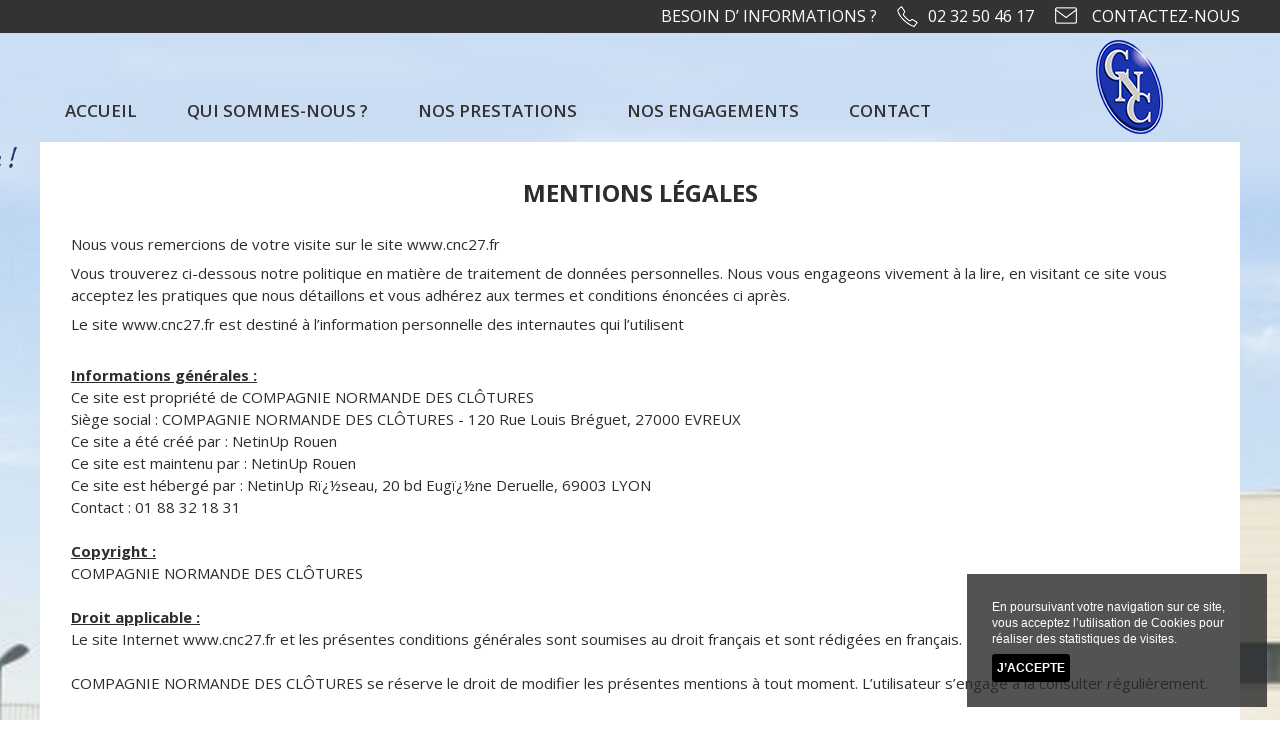

--- FILE ---
content_type: text/html; charset=iso-8859-1
request_url: https://www.cnc27.fr/m-19-mentions-legales.html
body_size: 6543
content:
<!DOCTYPE HTML PUBLIC "-//W3C//DTD HTML 4.01 Transitional//EN" 
		"http://www.w3.org/TR/html4/loose.dtd"><html><head><title>Mentions l&eacute;gales - COMPAGNIE NORMANDE DES CL&Ocirc;TURES</title>
<meta name="description" content="D&eacute;couvrez la page Mentions l&eacute;gales du site de COMPAGNIE NORMANDE DES CL&Ocirc;TURES, Compagnie Normande des Cl&ocirc;tures,
Fabrication standard et sur mesure de tous types de cl&ocirc;tures et portails.
Situ&eacute;e &agrave; Evreux.">
<meta name="keywords" content="COMPAGNIE NORMANDE DES CLOTURES">
<meta name="robots" content="index,follow,all">
<meta name="google-site-verification" content="pqSkhz7Coapw9Z3Yfw-YS52uy5UJRFGXAykRpvnvm0U">
<link rel="stylesheet" type="text/css" media="print" href="https://www.cnc27.fr/asolution_systeme//styles/print.css" /> <meta http-equiv="Content-Language" content="fr">
<meta http-equiv="Content-Type" content="text/html; charset=iso-8859-1">
<meta http-equiv="X-UA-Compatible" content="IE=10"><script language='javascript' type='text/javascript'>
						var innova_path = 'https://www.cnc27.fr/asolution_systeme/javascript/InnovaControl53/scripts/';
						
						if (typeof include_js_fini == 'undefined') var include_js_fini = "false";
						if (typeof javascript_flexslider_charge == 'undefined') var javascript_flexslider_charge  = "false";
						if (typeof javascript_fancybox_charge == 'undefined') var javascript_fancybox_charge  = "false";
						
						</script><script>function loadCSS(a,d,f,g){var b=window.document.createElement("link");var c=d||window.document.getElementsByTagName("script")[0];var e=window.document.styleSheets;b.rel="stylesheet";b.href=a;b.media="only x";if(g){b.onload=g}c.parentNode.insertBefore(b,c);b.onloadcssdefined=function(h){var k;for(var j=0;j<e.length;j++){if(e[j].href&&e[j].href.indexOf(a)>-1){k=true}}if(k){h()}else{setTimeout(function(){b.onloadcssdefined(h)})}};b.onloadcssdefined(function(){b.media=f||"all"});return b};</script><script async type='text/javascript' src='https://www.cnc27.fr/asolution_systeme/javascript/scripts.js'></script>
<link rel='stylesheet' type='text/css' href='https://www.cnc27.fr/asolution_systeme/javascript/jscalendar-1.0/skins/aqua/theme.css' >
<script  type='text/javascript' src='https://www.cnc27.fr/asolution_systeme/javascript/jscalendar-1.0/calendar.js'></script>
<script  type='text/javascript' src='https://www.cnc27.fr/asolution_systeme/javascript/jscalendar-1.0/lang/calendar-fr.js'></script>
<script  type='text/javascript' src='https://www.cnc27.fr/asolution_systeme/javascript/jscalendar-1.0/jscalendar_js_yn.js'></script>
<script  type='text/javascript' src='https://ajax.googleapis.com/ajax/libs/jquery/1.11.0/jquery.min.js'></script>
<script  type='text/javascript' src='https://www.cnc27.fr/asolution_systeme/javascript/jquery/jquery-ui-1.11.min.js'></script>
<script  type='text/javascript' src='https://www.cnc27.fr/asolution_systeme/javascript/jquery/datepicker-fr.js'></script>
<script  type='text/javascript' src='https://code.jquery.com/jquery-migrate-1.0.0.min.js'></script>
<link rel='stylesheet' type='text/css' href='https://www.cnc27.fr/asolution_systeme/javascript/jquery/jquery-ui-1.8.6.custom.css' >
<script async type='text/javascript' src='https://use.fontawesome.com/d3f9c291a9.js'></script>
<link href='https://www.cnc27.fr/localcss2_a6133com_ajc0anUzMDQzOHU4ZGowdTlxdGI3aGlmZTE_reloadNjk2YzJlMzVkZDIxYQ.css' rel='stylesheet' type='text/css'><script async type='text/javascript' src='https://www.cnc27.fr/localjs_a6133com.js'></script>
				
				<script>
				  (function(i,s,o,g,r,a,m){i['GoogleAnalyticsObject']=r;i[r]=i[r]||function(){
				  (i[r].q=i[r].q||[]).push(arguments)},i[r].l=1*new Date();a=s.createElement(o),
				  m=s.getElementsByTagName(o)[0];a.async=1;a.src=g;m.parentNode.insertBefore(a,m)
				  })(window,document,'script','//www.google-analytics.com/analytics.js','ga');

				  ga('create', 'UA-110783807-49', '');
				  ga('send', 'pageview');
				  
				</script>
				</head><body ><a name='global_haut_de_page'></a><div id='colorpicker301' class='colorpicker301'></div><div id='cadre_global_1'><div id='cadre_global_2'><div id='live_290' class=''><div id='live_373' class=''></div><div id='live_385' class=''><div id='live_386' class=''></div></div><div id='live_400' class=''></div><div id='live_354' class=''></div><div id='live_364' class=''></div><div id='live_133' class=''></div></div><div id='live_367' class=''><div id='live_285' class='site-container'><div id='live_297' class='topsite-container'><div id='live_286' class='upline'><div id='live_287' class='upline-inner'><div id='live_328' class='upline-gauche'>
<div align="right"><span style="text-transform:uppercase;">besoin d&rsquo; informations ?<img src="https://www.cnc27.fr/fichiers_site/a6133com/contenu_pages/graphisme_global/icn_tel.png" title="" alt="" style="margin-top: -3px; margin-left: 20px; margin-right: 10px;" align="absMiddle" /></span>02 32 50 46 17 <img src="https://www.cnc27.fr/fichiers_site/a6133com/contenu_pages/graphisme_global/icn_mail.png" title="" alt="" style="margin-left: 17px; margin-right: 15px; margin-bottom: -2px;" width="22" height="17" /><a  href='https://www.cnc27.fr/m-6-contact-.html' ><span style="text-transform:uppercase;">Contactez-nous</span></a></div></div></div></div><div id='live_288' class='header-container'><div id='live_289' class='header'><div id='live_346' class='logo-container'><div id='live_93' class='logo'><a  href='https://www.cnc27.fr/' ><img src='https://www.cnc27.fr/fichiers_site/a6133com/contenu_pages/graphisme_global/logo.png' border=0 alt="COMPAGNIE NORMANDE DES CL&Ocirc;TURES" ></a></div></div></div></div></div><div id='live_306' class='navigation'><div id="live_307"  class='nav hook' ><UL id='live_307_menu'><LI class="node live_307_menu_id_242 " id="live_307_ligne_menu_niveau_1"><a  href='https://www.cnc27.fr/'  >Accueil</a></LI><LI class="node live_307_menu_id_257 " id="live_307_ligne_menu_niveau_1"><a  href='https://www.cnc27.fr/m-257-qui-sommes-nous-.html'  >Qui sommes-nous ?</a></LI><LI class="node live_307_menu_id_167 " id="live_307_ligne_menu_niveau_1"><div id="live_307_ligne_menu_niveau_no_access_1">Nos prestations</div><UL><LI class="node live_307_menu_id_261 " id="live_307_ligne_menu_niveau_2"><a  href='https://www.cnc27.fr/m-261-fabrication-et-pose-de-cloture.html'  >Fabrication et pose de cl&ocirc;ture</a></LI><LI class="node live_307_menu_id_262 " id="live_307_ligne_menu_niveau_2"><a  href='https://www.cnc27.fr/m-262-vente-en-direct.html'  >Vente en direct</a></LI></UL></LI><LI class="node live_307_menu_id_258 " id="live_307_ligne_menu_niveau_1"><a  href='https://www.cnc27.fr/m-258-nos-engagements.html'  >Nos engagements</a></LI><LI class="node live_307_menu_id_6 " id="live_307_ligne_menu_niveau_1"><a  href='https://www.cnc27.fr/m-6-contact-.html'  >Contact </a></LI></UL></div></div><div id='live_314' class='zone_contenu'><div id='live_315' class='content-wrapper'><div id='live_316' class='article'><div id='live_317' class='article-content'>
<h1>Mentions l&eacute;gales</h1>
<p>Nous vous remercions de votre visite sur le site www.cnc27.fr</p>
<p>Vous trouverez ci-dessous notre politique en mati&egrave;re de traitement de donn&eacute;es personnelles. Nous vous engageons vivement &agrave; la lire, en visitant ce site vous acceptez les pratiques que nous d&eacute;taillons et vous adh&eacute;rez aux termes et conditions &eacute;nonc&eacute;es ci apr&egrave;s.</p>
<p>Le site www.cnc27.fr est destin&eacute; &agrave; l&rsquo;information personnelle des internautes qui l&rsquo;utilisent</p>
<p><br />
	 <span style="font-weight: bold;"><span style="text-decoration: underline;">Informations g&eacute;n&eacute;rales :</span><br />
		 </span>Ce site est propri&eacute;t&eacute; de COMPAGNIE NORMANDE DES CL&Ocirc;TURES<br />
	 Si&egrave;ge social : COMPAGNIE NORMANDE DES CL&Ocirc;TURES - 120 Rue Louis Br&eacute;guet, 27000 EVREUX<br />
	 Ce site a &eacute;t&eacute; cr&eacute;&eacute; par : NetinUp Rouen<br />
	 Ce site est maintenu par : NetinUp Rouen<br />
	 Ce site est h&eacute;berg&eacute; par : NetinUp Rï¿½seau, 20 bd Eugï¿½ne Deruelle, 69003 LYON<br />
	 Contact : 01 88 32 18 31<br />
	 <br />
	 <span style="text-decoration: underline; font-weight: bold;">Copyright :</span><br />
	 COMPAGNIE NORMANDE DES CL&Ocirc;TURES<br />
	 <br />
	 <span style="text-decoration: underline; font-weight: bold;">Droit applicable :</span><br />
	 Le site Internet www.cnc27.fr et les pr&eacute;sentes conditions g&eacute;n&eacute;rales sont soumises au droit fran&ccedil;ais et sont r&eacute;dig&eacute;es en fran&ccedil;ais.<br />
	 <br />
	 COMPAGNIE NORMANDE DES CL&Ocirc;TURES se r&eacute;serve le droit de modifier les pr&eacute;sentes mentions &agrave; tout moment. L&rsquo;utilisateur s&rsquo;engage &agrave; la consulter r&eacute;guli&egrave;rement.<br />
	 <br />
	 <span style="text-decoration: underline; font-weight: bold;">Protection des donn&eacute;es personnelles : </span><br />
	 La consultation du site www.cnc27.fr est possible sans que vous ayez &agrave; r&eacute;v&eacute;ler votre identit&eacute; ou toute autre information &agrave; caract&egrave;re personnel vous concernant.<br />
	 La soci&eacute;t&eacute; COMPAGNIE NORMANDE DES CL&Ocirc;TURES s&rsquo;engage &agrave; respecter votre vie priv&eacute;e et &agrave; prot&eacute;ger les informations que vous lui communiquez. En particulier, les donn&eacute;es personnelles collect&eacute;es sur le site Internet www.cnc27.fr sont destin&eacute;es &agrave; l&rsquo;usage de COMPAGNIE NORMANDE DES CL&Ocirc;TURES. Elles sont confidentielles et trait&eacute;es comme telles.<br />
	 <br />
	 Concernant les informations &agrave; caract&egrave;re nominatif que vous seriez amen&eacute;s &agrave; nous communiquer, vous b&eacute;n&eacute;ficiez d&rsquo;un droit d&rsquo;acc&egrave;s et de rectification conform&eacute;ment &agrave; la loi fran&ccedil;aise Informatique et Libert&eacute; n&deg; 78-17 du 6 janvier 1978. Vous pouvez exercer ce droit aupr&egrave;s de COMPAGNIE NORMANDE DES CL&Ocirc;TURES – Adresse : 120 Rue Louis Br&eacute;guet, 27000 EVREUX<br />
	 Si vous &ecirc;tes abonn&eacute;s &agrave; des services d&rsquo;information par courrier &eacute;lectronique ("newsletter") vous pouvez demander &agrave; ne plus recevoir ces courriers.<br />
	 <br />
	 Nous vous signalons qu&rsquo;afin de vous proposer des produits et services toujours plus adapt&eacute;s, certaines informations &agrave; caract&egrave;re non personnel, relatives &agrave; votre activit&eacute; sur ce site, seront automatiquement collect&eacute;es. Ces informations sont destin&eacute;es &agrave; COMPAGNIE NORMANDE DES CL&Ocirc;TURES et pourront &eacute;galement &ecirc;tre utilis&eacute;es dans le cadre d&rsquo;op&eacute;rations commerciales ou de marketing ou servir de base &agrave; des &eacute;tudes et analyses.<br />
	 <br />
	 Ces informations ne seront en aucun cas communiqu&eacute;es &agrave; des tiers. Seul le personnel de COMPAGNIE NORMANDE DES CL&Ocirc;TURES ont acc&egrave;s aux donn&eacute;es.<br />
	 <br />
	 <span style="text-decoration: underline; font-weight: bold;">S&eacute;curit&eacute; : </span><br />
	 Nous prenons toutes les pr&eacute;cautions utiles afin de pr&eacute;server l&rsquo;int&eacute;grit&eacute; des donn&eacute;es, leur confidentialit&eacute; et emp&ecirc;cher toute communication &agrave; des tiers non autoris&eacute;s.<br />
	 <br />
	 <span style="text-decoration: underline; font-weight: bold;">Liens hypertextes : </span><br />
	 La mise en place d&rsquo;un lien hypertexte vers le site www.cnc27.fr ne n&eacute;cessite pas d&rsquo;autorisation pr&eacute;alable et &eacute;crite de COMPAGNIE NORMANDE DES CL&Ocirc;TURES. N&eacute;anmoins, COMPAGNIE NORMANDE DES CL&Ocirc;TURES doit en &ecirc;tre inform&eacute; dans un d&eacute;lai maximum de 30 jours apr&egrave;s la mise en place du lien.<br />
	 <br />
	 En tout &eacute;tat de cause, COMPAGNIE NORMANDE DES CL&Ocirc;TURES n&rsquo;est en aucun cas tenue responsable du contenu ainsi que des produits ou services propos&eacute;s sur les sites auxquels le site www.cnc27.fr se trouverait li&eacute; par des liens hypertextes ou tout autre type de lien.<br />
	 <br />
	 <span style="text-decoration: underline; font-weight: bold;">Droits de propri&eacute;t&eacute; intellectuelle : </span><br />
	 COMPAGNIE NORMANDE DES CL&Ocirc;TURES avise les utilisateurs de ce site que de nombreux &eacute;l&eacute;ments de ce site : <br />
	 a) sont prot&eacute;g&eacute;s par la l&eacute;gislation sur le droit d&rsquo;auteur : ce peut &ecirc;tre notamment le cas des photographies, des articles, des dessins, des s&eacute;quences anim&eacute;es,... ; <br />
	 b) et/ou sont prot&eacute;g&eacute;s par la l&eacute;gislation sur les dessins et mod&egrave;les ; <br />
	 c) sont prot&eacute;g&eacute;s par la l&eacute;gislation sur les marques.<br />
	 <br />
	 Les &eacute;l&eacute;ments ainsi prot&eacute;g&eacute;s sont la propri&eacute;t&eacute; de COMPAGNIE NORMANDE DES CL&Ocirc;TURES ou de tiers ayant autoris&eacute; COMPAGNIE NORMANDE DES CL&Ocirc;TURES &agrave; les exploiter.<br />
	 <br />
	 Toute reproduction, repr&eacute;sentation, utilisation, adaptation, modification, incorporation, traduction, commercialisation, partielles ou int&eacute;grales par quelque proc&eacute;d&eacute; et sur quelque support que ce soit (papier, num&eacute;rique, ...) sont interdites, sans l&rsquo;autorisation &eacute;crite pr&eacute;alable de COMPAGNIE NORMANDE DES CL&Ocirc;TURES, hormis les exceptions vis&eacute;es &agrave; l&rsquo;article L 122.5 du Code de la Propri&eacute;t&eacute; Intellectuelle, sous peine de constituer un d&eacute;lit de contrefa&ccedil;on de droit d&rsquo;auteur et/ou de dessins et mod&egrave;les et/ou de marque, puni de deux ans d&rsquo;emprisonnement et de 150 000&euro; d&rsquo;amende.<br />
	 <br />
	 Droits d&rsquo;auteur et/ou Droits sur les Dessins et Mod&egrave;les : <br />
	 Les photographies, textes, slogans, dessins, images, s&eacute;quences anim&eacute;es sonores ou non ainsi que toutes les oeuvres int&eacute;gr&eacute;es dans le site sont la propri&eacute;t&eacute; de COMPAGNIE NORMANDE DES CL&Ocirc;TURES ou de tiers ayant autoris&eacute; COMPAGNIE NORMANDE DES CL&Ocirc;TURES &agrave; les utiliser.<br />
	 <br />
	 Les reproductions, sur un support papier ou informatique, dudit site sont autoris&eacute;es sous r&eacute;serve qu&rsquo;elles soient strictement r&eacute;serv&eacute;es &agrave; un usage personnel excluant tout usage &agrave; des fins publicitaires et/ou commerciales et/ou d&rsquo;information et/ou qu&rsquo;elles soient conformes aux dispositions de l&rsquo;article L122-5 du Code de la Propri&eacute;t&eacute; Intellectuelle.<br />
	 <br />
	 <span style="text-decoration: underline; font-weight: bold;">Informations relatives aux produits : </span><br />
	 Dans le cadre d&rsquo;une politique d&rsquo;am&eacute;lioration constante de ses produits et services, COMPAGNIE NORMANDE DES CL&Ocirc;TURES peut modifier &agrave; tout moment les caract&eacute;ristiques de son offre. Les produits et/ou services pr&eacute;sent&eacute;s sur ce site sont ceux distribu&eacute;s en France m&eacute;tropolitaine.<br />
	 <br />
	 En tout &eacute;tat de cause, les informations contenues sur ce site sont des informations &agrave; caract&egrave;re g&eacute;n&eacute;ral et n&rsquo;ont pas valeur contractuelle.<br />
	 <br />
	 <span style="text-decoration: underline; font-weight: bold;">Limitation de responsabilit&eacute; : </span><br />
	 Vous utilisez le site www.cnc27.fr sous votre seule et enti&egrave;re responsabilit&eacute;. COMPAGNIE NORMANDE DES CL&Ocirc;TURES ne pourra &ecirc;tre tenu pour responsable des dommages directs ou indirects, tels que, notamment, pr&eacute;judice mat&eacute;riel, pertes de donn&eacute;es ou de programme, pr&eacute;judice financier, r&eacute;sultant de l&rsquo;utilisation de ce site ou de sites qui lui sont li&eacute;s.<br />
	 <br />
	 <span style="text-decoration: underline; font-weight: bold;">Mise &agrave; jour :</span><br />
	 COMPAGNIE NORMANDE DES CL&Ocirc;TURES se r&eacute;serve le droit de modifier et de mettre &agrave; jour, sans pr&eacute;avis, les pr&eacute;sentes mentions l&eacute;gales et tous les &eacute;l&eacute;ments, produits pr&eacute;sent&eacute;s sur le site. L&rsquo;ensemble de ces modifications s&rsquo;impose aux internautes qui doivent consulter les pr&eacute;sentes Conditions G&eacute;n&eacute;rales lors de chaque connexion.<br />
	 <br />
	 <span style="text-decoration: underline; font-weight: bold;">Donn&eacute;es statistiques de suivi : </span><br />
	 Nous utilisons les donn&eacute;es de connexion pour nos statistiques de consultation (type de navigateur, nombre de visiteurs, rubriques visit&eacute;es&hellip;) pour l&rsquo;optimisation de notre site en terme de rubriques et de navigation, mais ces informations ne sont pas transmises &agrave; des tiers.<br />
	 <br />
	 <span style="text-decoration: underline;"><span style="font-weight: bold;">La reproduction sur support papier : </span><br />
		 </span>A l&rsquo;exception de l&rsquo;iconographie, la reproduction des pages de ce site sur un support papier est autoris&eacute;e, sous r&eacute;serve du respect des trois conditions suivantes : <br />
	 <br />
	 - gratuit&eacute; de la diffusion. <br />
	 - respect de l&rsquo;int&eacute;grit&eacute; des documents reproduits (aucune modification, ni alt&eacute;ration d&rsquo;aucune sorte). <br />
	 - citation explicite du site www.cnc27.fr comme source et mention que les droits de reproduction sont r&eacute;serv&eacute;s et strictement limit&eacute;es.</p>
<p>&nbsp;</p></div></div><div id='live_108' class='clear'></div></div></div><div id='live_87' class='container_footer'><div id='live_345' class='footer'><div id='live_182' class='footer-sub-container'><div id='live_184' class='footer-sub'>
<table style="border-collapse:collapse;width:100%;">
	<tbody>
		<tr>
			<td style="width: 24%;">
				<div class="titre_footer">Menu</div><a  href='https://www.cnc27.fr/' >Accueil</a><br />
				<a  href='https://www.cnc27.fr/m-257-qui-sommes-nous-.html' >Qui sommes-nous ?</a><br />
				<a  href='https://www.cnc27.fr/m-167-nos-prestations.html' >Nos prestations</a><br />
				<a  href="#" >- Fabrication et pose de cl&ocirc;ture</a><br />
				<a  href="#" >- Vente en direct</a><br />
				<a  href='https://www.cnc27.fr/m-258-nos-engagements.html' >Nos engagements</a><br />
				<a  href='https://www.cnc27.fr/m-6-contact-.html' >Contact</a></td>
			<td style="width: 24%;">
				<div class="titre_footer">nous trouver</div>ZAC Le Long Buisson <br />
				120 Rue Louis Br&eacute;guet<br />
				27000 EVREUX<br />
				<br />
				Du lundi au vendredi<br/>
8h00 &agrave; 12h30 et 13h30 &agrave; 17h30
 </td>
			<td style="width: 23%;">
				<div class="titre_footer">nous contacter</div>T&eacute;l : 02 32 50 46 17 <br />
				Fax : 02 32 50 56 74<br />
				<a  href="mailto:contact@cnc27.net" >contact@cnc27.net</a><br />
				<a  href='https://www.cnc27.fr/m-6-contact-.html' class='btn-custom btn1' >contactez-nous </a></td>
			<td>
				<div class="titre_footer" style="margin-bottom: 0;">nous suivre</div><style type="text/css"></style><div id='live_402' class=''>
<iframe src="https://www.facebook.com/plugins/page.php?href=https%3A%2F%2Fwww.facebook.com%2Fpg%2Fcontactcnc27.net%2Fabout%2F%3Fref%3Dpage_internal&amp;tabs=timeline&amp;width=339&amp;height=130&amp;small_header=false&amp;adapt_container_width=false&amp;hide_cover=false&amp;show_facepile=false&amp;appId" style="border:none;overflow:hidden" scrolling="no" allowtransparency="true" width="339" height="130" frameborder="0"></iframe></div></td>
		</tr>
	</tbody>
</table></div></div><div id='live_181' class='footer-slim-container'><div id='live_183' class='footer-slim'>
<div style="text-align: center;"> &copy; 2017 - COMPAGNIE NORMANDE DES CL&Ocirc;TURES - Tous droits r&eacute;serv&eacute;s - <a  href='https://www.cnc27.fr/m-19-mentions-legales.html' >Mentions l&eacute;gales</a> - <style type="text/css"></style><div id='live_185' class=''> <a href='' target=_blank></a></div></div></div></div></div></div></div></div></div></div></body><style>
									#cookie_legal_display{
									  font-family: helvetica,arial,sans-serif;
									  background: rgba(41,41,41,0.8);
									  margin: 1%;
									  padding: 0;
									  color: #FFFFFF;
									  font-size: 12px;
									  position: fixed;
									width: 300px;
									bottom: 0;
									right:0;
									z-index: 2000;
									}
									
									#cookie_legal_display .inner{
									 
									  padding: 25px;
									}
									
									#cookie_legal_display .button_container{
									  
									
									}
									
									#cookie_legal_display p {margin: 0;line-height:1.4em!important;}
									#cookie_legal_display p {margin: 0;line-height:1.4em!important;}
									
									#cookie_legal_display .btn_cookie {
									  display: inline-block;
									  padding: 5px;
									  -webkit-border-radius: 3px;
											  border-radius: 3px;
									  
									 
									  cursor: pointer;
									  text-transform: uppercase;
									  color: inherit;
									  font-style: normal;
									  text-decoration: none;
									  background: #000;
									  color: #fff;
									  font-weight: bold;
									  margin-top:7px;
									}
									#cookie_legal_display .btn_cookie:hover{
									  opacity: 0.75;
									}
								</style>
							
								<div id="cookie_legal_display">
									<div class="inner">
									  <p style="line-height:30px;color:#FFFFFF">En poursuivant votre navigation sur ce site, vous acceptez l&rsquo;utilisation de Cookies pour r&eacute;aliser des statistiques de visites.</p>
									  <div class="button_container">
										<a class="btn_cookie" href='javascript:smooth_hide("#cookie_legal_display")'>J&rsquo;accepte</a>
									  </div>
									</div>
								  </div></html>

--- FILE ---
content_type: text/html; charset=iso-8859-1
request_url: https://www.cnc27.fr/localjs_a6133com.js
body_size: 4185
content:
var COLOR_SELECT  = '#F7D132';var COLOR_DEFAULT = '#FFFFFF';
	
			var loadstatustext="<img src='https://www.cnc27.fr/asolution_systeme/images_global/icones/loading_sma.gif' /> Chargement en cours...";
	
			var xhr = null; 
			var refresh_dependant_frame_array_target = new Array();
			var refresh_dependant_frame_array_url = new Array();
			var refresh_dependant_frame_array_type = new Array();
			var refresh_dependant_frame_array_object = new Array();
			
			function PPWEB_histo(id_div)
			{
				if(document.getElementById('div_histo_'+id_div).style.visibility == 'visible')
				{
					document.getElementById('div_histo_'+id_div).style.visibility = 'hidden';
					document.getElementById('div_histo_'+id_div).style.display = 'none';
				}
				else
				{
					document.getElementById('div_histo_'+id_div).style.visibility = 'visible';
					document.getElementById('div_histo_'+id_div).style.display = 'block';				
				}
			}
			
			function PPWEB(type)
			{			
					if(document.getElementById('RPPP').checked == true || document.getElementById('mauvaise_critique').checked == true)
						document.getElementById('div_supplement').style.visibility = 'visible';
					else
						document.getElementById('div_supplement').style.visibility = 'hidden';
						
					if(type=='rppp' && document.getElementById('RPPP').checked == true && document.getElementById('mauvaise_critique').checked == true)	
						document.getElementById('mauvaise_critique').checked = false;
						
					if(type=='bad' && document.getElementById('RPPP').checked == true && document.getElementById('mauvaise_critique').checked == true)	
						document.getElementById('RPPP').checked = false;
			}
			
			nombre_appel_ajax = 0;
			
			function getXhr()
			{
			
				nombre_appel_ajax++;
				//alert('xhr'+nombre_appel_ajax);
				//if(window.XMLHttpRequest)xhr = new XMLHttpRequest();
				if(window.XMLHttpRequest) eval('xhr'+nombre_appel_ajax+ ' = new XMLHttpRequest()'); 
				else if(window.ActiveXObject)
				{ 
					try
					{
						//xhr = new ActiveXObject('Msxml2.XMLHTTP');
						//eval('xhr'+nombre_appel_ajax) = new ActiveXObject('Msxml2.XMLHTTP');
					} 
					catch (e) 
					{
						//xhr = new ActiveXObject('Microsoft.XMLHTTP');
						//eval('xhr'+nombre_appel_ajax) = new ActiveXObject('Microsoft.XMLHTTP');
					}
				}
				else 
				{
					//alert('Votre navigateur ne supporte pas les objets XMLHTTPRequest...'); 
					//xhr = false;
					eval('xhr'+nombre_appel_ajax) = false; 
				} 
				
				return 'xhr'+nombre_appel_ajax;
				
			}
			
		
			function BuildPostString(formname) 
			{
				//obj = document.getElementById(formname);
				obj = formname;
				//alert(obj);
				
				var encode_pour_ajax;
				encode_pour_ajax = false;
				
				var poststr = '';
				
				//alert(obj.length);
				
				for(compte_objet = 0 ; compte_objet < obj.length ; compte_objet++) 
				{
					//alert('dedans');
					//alert(obj.elements[compte_objet].id+' = '+obj.elements[compte_objet].value);
					
					if(obj.elements[compte_objet].id == 'encode_pour_ajax' && obj.elements[compte_objet].value == 'true')
					{
						encode_pour_ajax = true;
					}
				
					if(obj.elements[compte_objet].type == 'radio' || obj.elements[compte_objet].type == 'checkbox')
					{
						if(obj.elements[compte_objet].checked == true)
							poststr += obj.elements[compte_objet].id+'='+encodeURI(obj.elements[compte_objet].value)+'&';
						
					}
					else if(obj.elements[compte_objet].id == 'ExternalInterfaceChrono')
					{	
						//
					}
					else
					{	
					
						if (formname.id == 'form_template' && obj.elements[compte_objet].id == 'template_contenu')
						{
							var template_value = obj.elements[compte_objet].value;
							template_value = template_value.split('+');
							template_value = template_value.join('[[PLUS]]');
							obj.elements[compte_objet].value = template_value;
						}
							
						if(obj.elements[compte_objet].id == 'refresh_dependant_frame_1_target')
							refresh_dependant_frame_array_target[1] = encodeURI(obj.elements[compte_objet].value);
						else if(obj.elements[compte_objet].id == 'refresh_dependant_frame_1_url')
							refresh_dependant_frame_array_url[1] = encodeURI(obj.elements[compte_objet].value);
						else if(obj.elements[compte_objet].id == 'refresh_dependant_frame_1_type')
							refresh_dependant_frame_array_type[1] = encodeURI(obj.elements[compte_objet].value);
						else if(obj.elements[compte_objet].id == 'refresh_dependant_frame_1_object')
							refresh_dependant_frame_array_object[1] = encodeURI(obj.elements[compte_objet].value);
						else
						{
							//alert(obj.elements[compte_objet].id);
							var chaine=obj.elements[compte_objet].value;
							var reg;
							
							//alert(chaine);
							
							reg=new RegExp("(')", "g");
							chaine = chaine.replace(reg, "&rsquo;");
							/*
							// Accent é
							reg=new RegExp("(é)", "g");
							chaine = chaine.replace(reg, "&eacute;");
							*/
							
							reg=new RegExp("(’)", "g");
							chaine = chaine.replace(reg, "&rsquo;");
			
							
							reg=new RegExp("(é)", "g");chaine = chaine.replace(reg, "&eacute;");reg=new RegExp("(œ)", "g");chaine = chaine.replace(reg, "&oelig;");reg=new RegExp("(Ÿ)", "g");chaine = chaine.replace(reg, "&Yuml;");reg=new RegExp("(¡)", "g");chaine = chaine.replace(reg, "&iexcl;");reg=new RegExp("(¤)", "g");chaine = chaine.replace(reg, "&curren;");reg=new RegExp("(¥)", "g");chaine = chaine.replace(reg, "&yen;");reg=new RegExp("(€)", "g");chaine = chaine.replace(reg, "&euro;");reg=new RegExp("(£)", "g");chaine = chaine.replace(reg, "&pound;");reg=new RegExp("(¢)", "g");chaine = chaine.replace(reg, "&cent;");reg=new RegExp("(¦)", "g");chaine = chaine.replace(reg, "&brvbar;");reg=new RegExp("(§)", "g");chaine = chaine.replace(reg, "&sect;");reg=new RegExp("(¨)", "g");chaine = chaine.replace(reg, "&uml;");reg=new RegExp("(©)", "g");chaine = chaine.replace(reg, "&copy;");reg=new RegExp("(ª)", "g");chaine = chaine.replace(reg, "&ordf;");reg=new RegExp("(«)", "g");chaine = chaine.replace(reg, "&laquo;");reg=new RegExp("(¬)", "g");chaine = chaine.replace(reg, "&not;");reg=new RegExp("(­)", "g");chaine = chaine.replace(reg, "&shy;");reg=new RegExp("(®)", "g");chaine = chaine.replace(reg, "&reg;");reg=new RegExp("(¯)", "g");chaine = chaine.replace(reg, "&masr;");reg=new RegExp("(°)", "g");chaine = chaine.replace(reg, "&deg;");reg=new RegExp("(±)", "g");chaine = chaine.replace(reg, "&plusmn;");reg=new RegExp("(²)", "g");chaine = chaine.replace(reg, "&sup2;");reg=new RegExp("(³)", "g");chaine = chaine.replace(reg, "&sup3;");reg=new RegExp("(´)", "g");chaine = chaine.replace(reg, "&acute;");reg=new RegExp("(µ)", "g");chaine = chaine.replace(reg, "&micro;");reg=new RegExp("(¶)", "g");chaine = chaine.replace(reg, "&para;");reg=new RegExp("(·)", "g");chaine = chaine.replace(reg, "&middot;");reg=new RegExp("(¸)", "g");chaine = chaine.replace(reg, "&cedil;");reg=new RegExp("(¹)", "g");chaine = chaine.replace(reg, "&sup1;");reg=new RegExp("(º)", "g");chaine = chaine.replace(reg, "&ordm;");reg=new RegExp("(»)", "g");chaine = chaine.replace(reg, "&raquo;");reg=new RegExp("(¼)", "g");chaine = chaine.replace(reg, "&frac14;");reg=new RegExp("(½)", "g");chaine = chaine.replace(reg, "&frac12;");reg=new RegExp("(¾)", "g");chaine = chaine.replace(reg, "&frac34;");reg=new RegExp("(¿)", "g");chaine = chaine.replace(reg, "&iquest;");reg=new RegExp("(À)", "g");chaine = chaine.replace(reg, "&Agrave;");reg=new RegExp("(Á)", "g");chaine = chaine.replace(reg, "&Aacute;");reg=new RegExp("(Â)", "g");chaine = chaine.replace(reg, "&Acirc;");reg=new RegExp("(Ã)", "g");chaine = chaine.replace(reg, "&Atilde;");reg=new RegExp("(Ä)", "g");chaine = chaine.replace(reg, "&Auml;");reg=new RegExp("(Å)", "g");chaine = chaine.replace(reg, "&Aring;");reg=new RegExp("(Æ)", "g");chaine = chaine.replace(reg, "&Aelig;");reg=new RegExp("(Ç)", "g");chaine = chaine.replace(reg, "&Ccedil;");reg=new RegExp("(È)", "g");chaine = chaine.replace(reg, "&Egrave;");reg=new RegExp("(É)", "g");chaine = chaine.replace(reg, "&Eacute;");reg=new RegExp("(Ê)", "g");chaine = chaine.replace(reg, "&Ecirc;");reg=new RegExp("(Ë)", "g");chaine = chaine.replace(reg, "&Euml;");reg=new RegExp("(Ì)", "g");chaine = chaine.replace(reg, "&Igrave;");reg=new RegExp("(Í)", "g");chaine = chaine.replace(reg, "&Iacute;");reg=new RegExp("(Î)", "g");chaine = chaine.replace(reg, "&Icirc;");reg=new RegExp("(Ï)", "g");chaine = chaine.replace(reg, "&Iuml;");reg=new RegExp("(Ð)", "g");chaine = chaine.replace(reg, "ð");reg=new RegExp("(Ñ)", "g");chaine = chaine.replace(reg, "&Ntilde;");reg=new RegExp("(Ò)", "g");chaine = chaine.replace(reg, "&Ograve;");reg=new RegExp("(Ó)", "g");chaine = chaine.replace(reg, "&Oacute;");reg=new RegExp("(Ô)", "g");chaine = chaine.replace(reg, "&Ocirc;");reg=new RegExp("(Õ)", "g");chaine = chaine.replace(reg, "&Otilde;");reg=new RegExp("(Ö)", "g");chaine = chaine.replace(reg, "&Ouml;");reg=new RegExp("(×)", "g");chaine = chaine.replace(reg, "&times;");reg=new RegExp("(Ø)", "g");chaine = chaine.replace(reg, "&Oslash;");reg=new RegExp("(Ù)", "g");chaine = chaine.replace(reg, "&Ugrave;");reg=new RegExp("(Ú)", "g");chaine = chaine.replace(reg, "&Uacute;");reg=new RegExp("(Û)", "g");chaine = chaine.replace(reg, "&Ucirc;");reg=new RegExp("(Ü)", "g");chaine = chaine.replace(reg, "&Uuml;");reg=new RegExp("(Ý)", "g");chaine = chaine.replace(reg, "&Yacute;");reg=new RegExp("(Þ)", "g");chaine = chaine.replace(reg, "þ");reg=new RegExp("(ß)", "g");chaine = chaine.replace(reg, "&szlig;");reg=new RegExp("(à)", "g");chaine = chaine.replace(reg, "&agrave;");reg=new RegExp("(á)", "g");chaine = chaine.replace(reg, "&aacute;");reg=new RegExp("(â)", "g");chaine = chaine.replace(reg, "&acirc;");reg=new RegExp("(ã)", "g");chaine = chaine.replace(reg, "&atilde;");reg=new RegExp("(ä)", "g");chaine = chaine.replace(reg, "&auml;");reg=new RegExp("(å)", "g");chaine = chaine.replace(reg, "&aring;");reg=new RegExp("(æ)", "g");chaine = chaine.replace(reg, "&aelig;");reg=new RegExp("(ç)", "g");chaine = chaine.replace(reg, "&ccedil;");reg=new RegExp("(è)", "g");chaine = chaine.replace(reg, "&egrave;");reg=new RegExp("(ê)", "g");chaine = chaine.replace(reg, "&ecirc;");reg=new RegExp("(ë)", "g");chaine = chaine.replace(reg, "&euml;");reg=new RegExp("(ì)", "g");chaine = chaine.replace(reg, "&igrave;");reg=new RegExp("(í)", "g");chaine = chaine.replace(reg, "&iacute;");reg=new RegExp("(î)", "g");chaine = chaine.replace(reg, "&icirc;");reg=new RegExp("(ï)", "g");chaine = chaine.replace(reg, "&iuml;");reg=new RegExp("(ð)", "g");chaine = chaine.replace(reg, "&eth;");reg=new RegExp("(ñ)", "g");chaine = chaine.replace(reg, "&ntilde;");reg=new RegExp("(ò)", "g");chaine = chaine.replace(reg, "&ograve;");reg=new RegExp("(ó)", "g");chaine = chaine.replace(reg, "&oacute;");reg=new RegExp("(ô)", "g");chaine = chaine.replace(reg, "&ocirc;");reg=new RegExp("(õ)", "g");chaine = chaine.replace(reg, "&otilde;");reg=new RegExp("(ö)", "g");chaine = chaine.replace(reg, "&ouml;");reg=new RegExp("(÷)", "g");chaine = chaine.replace(reg, "&divide;");reg=new RegExp("(ø)", "g");chaine = chaine.replace(reg, "&oslash;");reg=new RegExp("(ù)", "g");chaine = chaine.replace(reg, "&ugrave;");reg=new RegExp("(ú)", "g");chaine = chaine.replace(reg, "&uacute;");reg=new RegExp("(û)", "g");chaine = chaine.replace(reg, "&ucirc;");reg=new RegExp("(ü)", "g");chaine = chaine.replace(reg, "&uuml;");reg=new RegExp("(ý)", "g");chaine = chaine.replace(reg, "&yacute;");reg=new RegExp("(þ)", "g");chaine = chaine.replace(reg, "&thorn;");reg=new RegExp("(ÿ)", "g");chaine = chaine.replace(reg, "&yuml;");reg=new RegExp("(…)", "g");chaine = chaine.replace(reg, "&hellip;");reg=new RegExp("(™)", "g");chaine = chaine.replace(reg, "&trade;");
							
							// On termine par remplacer le & par ASOLamp;
							reg=new RegExp("(&)", "g");
							chaine = chaine.replace(reg, "ASOLamp;");

							// On termine par remplacer le & par ASOLamp;
							reg=new RegExp("\\?", "g");
							chaine = chaine.replace(reg, "ASOLinte;");

							// On termine par remplacer le & par ASOLamp;
							reg=new RegExp("\\!", "g");
							chaine = chaine.replace(reg, "ASOLexcl;");

							
							
							/*
							var reg=new RegExp("(&)", "g");
							chaine = chaine.replace(reg, "ASOLamp;");

							
							//var reg=new RegExp("(&rsquo;)", "g");
							//chaine = chaine.replace(reg, "'");
							
							var reg=new RegExp("(')", "g");
							chaine = chaine.replace(reg, "&rsquo;");
							
							//var reg=new RegExp("(')", "g");
							//chaine = chaine.replace(reg, "’");
							*/
							/*
							if(obj.elements[compte_objet].id == 'eventpay_event_organizer_paypal_email')
							{
								alert('chaine90:'+chaine);
							}
							*/
							
							//alert('chaine90:'+chaine);
							
							//alert(chaine);
							chaine = encodeURI(chaine);
							
							//alert('apres encodeURI:'+chaine);

							/*
							if(encode_pour_ajax == false)
								chaine = encodeURI(chaine);
							else
								chaine = Base64.encode(chaine);
							*/
							//alert(chaine);
							
							//chaine2 = decodeURI(chaine);
							//alert(chaine2);
							
							//alert(obj.elements[compte_objet].value);
							poststr += obj.elements[compte_objet].id+'='+chaine+'&';
							//poststr += obj.elements[compte_objet].id+'='+escape(obj.elements[compte_objet].value)+'&';
						}
					}
				}
				//makePOSTRequest('post.php', poststr);
				
				if(encode_pour_ajax == true)
				{
					//alert(Base64.encode(poststr));
					//alert(poststr);
					//poststr = 'encode_pour_ajax=true&post_encode='+Base64.encode(poststr);
					//alert(poststr);
					//alert(poststr);
				}
				
				//alert(poststr);
				return poststr;
			}
			
			function ShowPageYN(element_target, page_link, argGetOrPost, formname)
			// argGetOrPost : 'GET' or 'POST'
			{
				//alert('target:'+element_target);
				//alert('page_link:'+page_link);
				//alert('argGetOrPost:'+argGetOrPost);
				//alert('formname:'+formname);
				
				//alert(page_link);
				//page_link = StringRemplace(page_link, '&amp;', '&');
				page_link = page_link.split('&amp;').join('&');
				//alert(page_link);
				page_link = decodeURI(page_link);
				//alert(page_link);
				
				var nom_object_Xhr = getXhr();
				
				//xhr.onreadystatechange = 
				eval(nom_object_Xhr).onreadystatechange = 
					function()
				    {
						
						//alert(nom_object_Xhr+'*');
						
						//if(xhr.readyState == 4 && xhr.status == 200)
						if(eval(nom_object_Xhr).readyState == 4 && eval(nom_object_Xhr).status == 200)
						{
						
							//alert(nom_object_Xhr+'+');
						
							//alert('target:'+element_target);
							//setInnerHTML_2(document.getElementById(element_target), xhr.responseText);
							setInnerHTML_2(document.getElementById(element_target), eval(nom_object_Xhr).responseText);
							
							// Update dependant frames if necessary
							if(refresh_dependant_frame_array_target[1] != '' && refresh_dependant_frame_array_target[1] != undefined)
							{
								local_target = refresh_dependant_frame_array_target[1];
								local_url = refresh_dependant_frame_array_url[1];
								local_type = refresh_dependant_frame_array_type[1];
								local_object = refresh_dependant_frame_array_object[1];

								refresh_dependant_frame_array_target[1] = '';
								refresh_dependant_frame_array_url[1] = '';
								refresh_dependant_frame_array_type[1] = '';
								refresh_dependant_frame_array_object[1] = '';
																
								ShowPageYN(local_target, local_url, local_type, local_object);
								
							}

						}
						//else if(xhr.readyState == 4)
						else if(eval(nom_object_Xhr).readyState == 4)
						{
						
							//alert('xhr'+nombre_appel_ajax+'-');
							
							// Try again
							//alert('status onreadychange:'+xhr.readyState);// + '   status:'.xhr.status);
							//alert('status onreadychange:'+eval(nom_object_Xhr).readyState);// + '   status:'.eval(nom_object_Xhr).status);
							//ShowPageYN(element_target, page_link, argGetOrPost, formname);
							
						}
				    }

				bustcacheparameter=(page_link.indexOf('?')!=-1)? '&'+new Date().getTime() : '?'+new Date().getTime();
	
				eval(nom_object_Xhr).open(argGetOrPost, page_link+bustcacheparameter, true);
				
				if(argGetOrPost == 'POST')
				{
					
					parameters = BuildPostString(formname);
						
					// Build the array of the POST arguments
					
					//alert(element_target);
					
					if(parameters != '')
					{
						//alert('target2:'+element_target);
						
						eval('xhr'+nombre_appel_ajax).setRequestHeader('Content-type', 'application/x-www-form-urlencoded');
						//;charset=iso-8859-1
						eval(nom_object_Xhr).setRequestHeader('Content-length', parameters.length);
						eval(nom_object_Xhr).setRequestHeader('Connection', 'close');
						
						//alert(element_target);
						document.getElementById(element_target).innerHTML=loadstatustext;
						eval(nom_object_Xhr).send(parameters);
					}
				}
				else
				{
					document.getElementById(element_target).innerHTML=loadstatustext;
					eval(nom_object_Xhr).send(null);
				}
				
			}
			
			
			
	// SetInnerHTML Sécurisé
    function setInnerHTML(divContent, HTML) 
    {
      divContent.innerHTML=HTML; 
      
      var AllScripts=divContent.getElementsByTagName('script')
      for (var i=0; i<AllScripts.length; i++) {
         var s=AllScripts[i];
         
         if(s.innerHTML.indexOf('SmartAdServer') > 0)
         {
         	continue;     
         }
         
         eval(s.innerHTML);
         
      }
    }
 
	// SetInnerHTML Sécurisé
	function setInnerHTML_2(divContent, HTML)
	{
		//alert(HTML);
		
		divContent.innerHTML=HTML; 
		//sendToClipboard(HTML);
		
		var AllScripts=divContent.getElementsByTagName('script')
		for (var i=0; i<AllScripts.length; i++)
		{
			var s=AllScripts[i];
			
			//alert('element:'+i);
			//alert(s.src);
			//alert(s.innerHTML);
			
			if (s.src && s.src!='')
			{
				
		         if(s.src.indexOf('maps.google.com') > 0)
		         {
		         	continue;     
		         }
			
				// Précédement asynchrone, mis en synchrone pour éviter des problèmes de dépendances de scripts
				//alert('execute file:'+s.src);
				eval(getFileContent(s.src));
			}
			else 
			{
			
		         if(s.innerHTML.indexOf('SmartAdServer') > 0)
		         {
		         	continue;
		         }
					
				//alert('execute content:'+s.innerHTML);
				eval(s.innerHTML);
			}
		}
		
	}
	 
	

    // Renvoie le texte de l'objet ActiveXObject le plus récent depuis une liste
    var pickRecentProgID = function (idList){
	    // found progID flag
        var bFound = false;
        for(var i=0; i < idList.length && !bFound; i++){
            try{
                var oDoc = new ActiveXObject(idList[i]);
                o2Store = idList[i];
                bFound = true;
            }catch (objException){
                // trap; try next progID
            };
        };
        if (!bFound)
		    throw ('Aucun ActiveXObject n\'est valide sur votre ordinateur, pensez à mettre à jour votre navigateur');
        idList = null;
        return o2Store;
    }
 
    // Retourne un nouvel objet XmlHttpRequest
    var GetXmlHttpRequest_AXO=null
    var GetXmlHttpRequest=function () {
	    if (window.XMLHttpRequest) {
		    return new XMLHttpRequest()
	    }
	    else if (window.ActiveXObject) {
		    if (!GetXmlHttpRequest_AXO) {
			    GetXmlHttpRequest_AXO=pickRecentProgID(['Msxml2.XMLHTTP.5.0', 'Msxml2.XMLHTTP.4.0', 'MSXML2.XMLHTTP.3.0', 'MSXML2.XMLHTTP', 'Microsoft.XMLHTTP']);
		    }
		    return new ActiveXObject(GetXmlHttpRequest_AXO)
	    }
	    return false;
    }
 
	function getFileContent(url) 
	{
		var Xhr=GetXmlHttpRequest();
		Xhr.open('GET',url,false);
		Xhr.send(null);
		return Xhr.responseText;
	}
	
	function BuildArrayFile()
	{
		var nb_image;
		var stringImage="";
		nb_image = document.getElementById("nb_images").value;
		//nb_image = document.forms["form_choisir_overview"].elements("nb_images").value;
		for(i=1;i <= nb_image; i++)
		{
			if(document.getElementById("image_"+i).checked == true)
			{
				stringImage += document.getElementById("image_"+i).value + "|";
			}
		}
		document.getElementById("liste_fichier").value = stringImage;
	}
	
	

--- FILE ---
content_type: text/css;charset=iso-8859-1
request_url: https://www.cnc27.fr/localcss2_a6133com_ajc0anUzMDQzOHU4ZGowdTlxdGI3aGlmZTE_reloadNjk2YzJlMzVkZDIxYQ.css
body_size: 23151
content:
/* @ import */

@import url(https://fonts.googleapis.com/css?family=Open+Sans:300,300i,400,400i,600,600i,700,700i,800,800i);




/*
@import url(https://fonts.googleapis.com/css?family=Raleway);
@import url(https://fonts.googleapis.com/css?family=Fjalla+One);
*/


/* TPL 1
@import url(https://fonts.googleapis.com/css?family=Oswald);
@import url(https://fonts.googleapis.com/css?family=Parisienne);
*/

/* TPL 2 
@import url(https://fonts.googleapis.com/css?family=News+Cycle);
*/

/* TPL 3
@import url(https://fonts.googleapis.com/css?family=Cookie);
@import url(https://fonts.googleapis.com/css?family=Ubuntu);
*/

/* TPL 4
@import url(https://fonts.googleapis.com/css?family=Yellowtail);
@import url(https://fonts.googleapis.com/css?family=Archivo+Narrow);
*/

/* TPL 5 */


.tab_mes_informations{
padding: 3px 0;
margin-left: 0;
font: bold 12px;
font-family:Lucida Sans Unicode;
list-style-type: none;
text-align: left;
border-bottom:1px solid #000000;
}

.tab_mes_informations li
{
display: inline;
margin: 0;
padding: 3px 7px;
margin-right: 3px;

}

.tab_mes_informations li a
{
text-decoration: none;
}/******************************************************* STYLE GENERAL *******************************************************/

/*RESET UNIVERSEL */
html,body,div,span,applet,object,iframe,h1,h2,h3,h4,h5,h6,p,blockquote,pre,a,abbr,acronym,address,big,cite,code,del,dfn,em,img,ins,kbd,q,s,samp,small,strike,strong,sub,sup,tt,var,b,u,i,center,dl,dt,dd,ol,ul,li,fieldset,form,label,legend,table,caption,tbody,tfoot,thead,tr,th,td,article,aside,canvas,details,embed,figure,figcaption,footer,header,hgroup,menu,nav,output,ruby,section,summary,time,mark,audio,video{margin:0;padding:0;border:0;font:inherit;font-size:100%;}
article,aside,details,figcaption,figure,footer,header,hgroup,menu,nav,section{display:block}
body{line-height:1}ol,ul{list-style:none}blockquote,q{quotes:none}
blockquote:before,blockquote:after,q:before,q:after{content:"";content:none}table{border-collapse:collapse;border-spacing:0}
blockquote p{font-size:1.1em;}
/*GRID*/
.container_12{width:100%;margin-left:0;margin-right:0}.container_12_margin{width:100%;margin-left:0;margin-right:0}
.grid_1,.grid_2,.grid_3,.grid_4,.grid_5,.grid_6,.grid_7,.grid_8,.grid_9,.grid_10,.grid_11,.grid_12{display:inline;float:left;position:relative}
.container_12_margin .alpha,.alpha{margin-left:0 !important}.container_12_margin .omega,.omega{margin-right:0 !important}.container_12 .grid_1{width:8.333%}.container_12 .grid_2{width:16.667%}.container_12 .grid_3{width:25%}.container_12 .grid_4{width:33.333%}.container_12 .grid_5{width:41.667%}.container_12 .grid_6{width:50%}.container_12 .grid_7{width:58.333%}.container_12 .grid_8{width:66.667%}.container_12 .grid_9{width:75%}.container_12 .grid_10{width:83.333%}.container_12 .grid_11{width:91.667%}.container_12 .grid_12{width:100%}.container_12_margin .grid_1{width:6.333%;margin-left:1%;margin-right:1%}.container_12_margin .grid_2{width:14.667%;margin-left:1%;margin-right:1%}.container_12_margin .grid_3{width:23%;margin-left:1%;margin-right:1%}.container_12_margin .grid_4{width:31.333%;margin-left:1%;margin-right:1%}.container_12_margin .grid_5{width:39.667%;margin-left:1%;margin-right:1%}.container_12_margin .grid_6{width:48%;margin-left:1%;margin-right:1%}.container_12_margin .grid_7{width:56.333%;margin-left:1%;margin-right:1%}.container_12_margin .grid_8{width:64.667%;margin-left:1%;margin-right:1%}.container_12_margin .grid_9{width:73%;margin-left:1%;margin-right:1%}.container_12_margin .grid_10{width:81.333%;margin-left:1%;margin-right:1%}.container_12_margin .grid_11{width:89.667%;margin-left:1%;margin-right:1%}.container_12_margin .grid_12{width:98%;margin-left:1%;margin-right:1%}.clear{clear:both;display:block;overflow:hidden;visibility:hidden;width:0;height:0}.clearfix:after{clear:both;content:" ";display:block;font-size:0;line-height:0;visibility:hidden;width:0;height:0}.clearfix{display:inline-block}* html .clearfix{height:1%}.clearfix{display:inline-block;line-height:0}

.mod{overflow:hidden}.clear,.line,.row{clear:both}.clearfix:after,.line:after{content:"";display:table;clear:both}.left,.start{float:left}img.left,img.start{margin-right:1em}.right,.end{float:right}img.right,img.end{margin-left:1em}img.left,img.right,img.start,img.end{margin-bottom:.5em}.center{margin-left:auto;margin-right:auto}.row{display:table;table-layout:fixed;width:100%}.row>*,.col{display:table-cell;vertical-align:top}.inbl{display:inline-block;vertical-align:top}.w10{width:10%}.w20{width:20%}.w25{width:25%}.w30{width:30%}.w33{width:33.3333%}.w40{width:40%}.w50{width:50%}.w60{width:60%}.w66{width:66.6666%}.w70{width:70%}.w75{width:75%}.w80{width:80%}.w90{width:90%}.w100{width:100%}.w50p{width:50px}.w100p{width:100px}.w150p{width:150px}.w200p{width:200px}.w300p{width:300px}.w400p{width:400px}.w500p{width:500px}.w600p{width:600px}.w700p{width:700px}.w800p{width:800px}.w960p{width:960px}.mw960p{max-width:960px}.w1140p{width:1140px}.mw1140p{max-width:1140px}.wauto{width:auto}
.w5{width:5%}.w10{width:10%}.w15{width:15%}.w20{width:20%}.w25{width:25%}.w30{width:30%}.w33{width:33.3333%}.w40{width:40%}.w50{width:50%}.w60{width:60%}.w66{width:66.6666%}.w70{width:70%}.w75{width:75%}.w80{width:80%}.w90{width:90%}.w100{width:100%}.w50p{width:50px}.w100p{width:100px}.w150p{width:150px}.w200p{width:200px}.w300p{width:300px}.w400p{width:400px}.w500p{width:500px}.w600p{width:600px}.w700p{width:700px}.w800p{width:800px}.w960p{width:960px}.mw960p{max-width:960px}.w1140p{width:1140px}.mw1140p{max-width:1140px}.wauto{width:auto}


input::-moz-focus-inner{border:0;padding:0;margin-top:-1px;margin-bottom:-1px}a,address{text-decoration:inherit;color:inherit}
textarea ,input[type=text]
{
-webkit-box-sizing: border-box;
-moz-box-sizing: border-box;
box-sizing: border-box;
}

#form_1 table td, #form_4 table td{vertical-align:top;}

/* GENERAL */
html{background:#fff url(https://www.cnc27.fr/fichiers_site/a6133com/contenu_pages/graphisme_global/background.jpg) no-repeat top center}
html,body{font-family:Open Sans, sans-serif;font-size:15px;line-height:1.5;color:#2c2d2e}
a,address{color:inherit;text-decoration:inherit}
.icn:before{color:inherit!important;font-size:150%!important}
strong,.strong{font-weight:700}
em,.em{font-style:italic}
a{color:#0119d1;text-decoration:none}
a:hover{color:#2c2d2e;text-decoration:none}

/*  CLASSES UTILES */
.vignette td{padding:0 5px}
.vignette td img{display:block;margin-left:auto;margin-right:auto; max-width: 100%;}
.lead{font-size:1.5em;}
small{font-size:80%}
.text-left{text-align:left}
.text-center{text-align:center}
.text-right{text-align:right}
legend{display:block;width:100%;padding:0;margin-bottom:20px;font-size:21px;line-height:40px;border:0;border-bottom:1px solid #e5e5e5}
.label,.badge{display:inline-block;padding:2px 4px;font-size:11.844px;font-weight:bold;line-height:14px;color:#fff;text-shadow:0 -1px 0 rgba(0,0,0,0.25);white-space:nowrap;vertical-align:baseline;background-color:#999}
.label{-webkit-border-radius:3px;-moz-border-radius:3px;border-radius:3px}
.badge{padding-right:9px;padding-left:9px;-webkit-border-radius:9px;-moz-border-radius:9px;border-radius:9px}
.well{min-height:20px;padding:19px;margin-bottom:20px;background-color:#f5f5f5;border:1px solid #e3e3e3;-webkit-border-radius:4px;-moz-border-radius:4px;border-radius:4px;-webkit-box-shadow:inset 0 1px 1px rgba(0,0,0,0.05);-moz-box-shadow:inset 0 1px 1px rgba(0,0,0,0.05);box-shadow:inset 0 1px 1px rgba(0,0,0,0.05)}

.uppercase {text-transform: uppercase;}
.btn .icn:before,.btn-custom .icn:before {padding: 0;font-size: 120%;letter-spacing: -5px;position:relative;top:-2px;}
.smaller {font-size: .7143em;}.small {font-size: .8571em;}.big {font-size: 1.1429em;}.bigger {font-size: 1.2857em;}.biggest {font-size: 1.4286em;}

.inbl {display: inline-block;vertical-align: top;}
.left {float: left;}img.left {margin-right: 1em;}.right {float: right;}img.right {margin-left: 1em;}img.left, img.right {margin-bottom: 5px;}
/* p,m = padding,margin
a,t,r,b,l = all,top,right,bottom,left
s,m,l,n,0 = small(10px),medium(20px),large(30px), zero or none(0) */
.m-reset,.ma0{margin:0}.p-reset,.pa0{padding:0}.ma1,.mas{margin:10px}.ma2,.mam{margin:20px}.ma3,.mal{margin:30px}.pa1,.pas{padding:10px}.pa2,.pam{padding:20px}.pa3,.pal{padding:30px}.mt0,.mtn{margin-top:0}.mt1,.mts{margin-top:10px}.mt2,.mtm{margin-top:20px}.mt3,.mtl{margin-top:30px}.mr0,.mrn{margin-right:0}.mr1,.mrs{margin-right:10px}.mr2,.mrm{margin-right:20px}.mr3,.mrl{margin-right:30px}.mb0,.mbn{margin-bottom:0}.mb1,.mbs{margin-bottom:10px}.mb2,.mbm{margin-bottom:20px}.mb3,.mbl{margin-bottom:30px}.ml0,.mln{margin-left:0}.ml1,.mls{margin-left:10px}.ml2,.mlm{margin-left:20px}.ml3,.mll{margin-left:30px}.pt0,.ptn{padding-top:0}.pt1,.pts{padding-top:10px}.pt2,.ptm{padding-top:20px}.pt3,.ptl{padding-top:30px}.pr0,.prn{padding-right:0}.pr1,.prs{padding-right:10px}.pr2,.prm{padding-right:20px}.pr3,.prl{padding-right:30px}.pb0,.pbn{padding-bottom:0}.pb1,.pbs{padding-bottom:10px}.pb2,.pbm{padding-bottom:20px}.pb3,.pbl{padding-bottom:30px}.pl0,.pln{padding-left:0}.pl1,.pls{padding-left:10px}.pl2,.plm{padding-left:20px}.pl3,.pll{padding-left:30px}
.hoveropacity{opacity:1;-webkit-transition: all 350ms;-moz-transition: all 350ms;-ms-transition: all 350ms;-o-transition: all 350ms;transition: all 350ms;}
.hoveropacity:hover{opacity:0.8;}
.hoveropacity:active{opacity:0.65;-webkit-transition: all 150ms;-moz-transition: all 150ms; -ms-transition: all 150ms;-o-transition: all 150ms;transition: all 150ms;}
ul.nopuce{list-style-type:none;margin-left:0}
img.resize{max-width:100%;height:auto}
.type-classic{font-family: Open Sans, sans-serif;}.type-heading{font-family: @heading-global_font-family;}
.opac50{opacity: .5;}.opac25{opacity: .25;}.opac75{opacity: .75;}.opac10{opacity: .1;}


/* PAGE CONNEXION / CREATION COMPTE */
#div_ok_ce1_creer_compte,#div_ok_ce1_creer_compte_partie2{
  border: @moncompte_bloc_border;float:left;width: 49%;padding: @moncompte_bloc_padding;
  -webkit-box-sizing: border-box;-moz-box-sizing: border-box;box-sizing: border-box;
}
#div_ok_ce1_creer_compte{  margin-right: 1%;}
#div_ok_ce1_creer_compte_partie2{  margin-left: 1%;}

#div_ok_ce1_creer_compte h2,#div_ok_ce1_creer_compte_partie2 h2{
  background: @moncompte_title_background;
  padding: @moncompte_bloc_padding;margin-left: -@moncompte_bloc_padding;margin-top: -@moncompte_bloc_padding;
  width: 100%;color: @moncompte_title_color;border-bottom: @moncompte_bloc_border;
}

.ClassFormTitre1,.ClassFormTitre2{background: @moncompte_title_background;color: @moncompte_title_color;padding: 5px 10px;}

#toutes_methodes_de_paiement{border: @moncompte_bloc_border;padding: @moncompte_bloc_padding;
  -webkit-box-sizing: border-box;-moz-box-sizing: border-box;box-sizing: border-box;
}

/* MOYENS DE PAIEMENT */
.page_paiement_container{overflow:hidden;padding: @moncompte_bloc_padding;border: @moncompte_bloc_border;}
.page_paiement_titre{background: @moncompte_title_background;color: @moncompte_title_color;padding: 5px 10px;}
.page_paiement_container_2_colonne_gauche{float:left;width: 60%;}
.page_paiement_montant_a_payer{font-size: 120%;}
.page_paiement_montant_a_payer strong{font-weight: normal;font-size: 150%;font-family: Georgia, serif;}
.page_paiement_container_2_colonne_droite{float:left;width: 40%;}


/* --- BUGS & CORRECTIONS--- */
a[href^="tel:"] {color: inherit ;}
#bigPhotoInner img {max-width: 800px !important;}
table,td,th,tr,tbody,thead,tfoot,form { vertical-align: top;}
input::-moz-focus-inner { border: 0; padding: 0; margin-top:-1px; margin-bottom: -1px;}
.asidebox iframe,.asidebox object,.asidebox embed{max-width:100%}
html{background:#fff url(https://www.cnc27.fr/fichiers_site/a6133com/contenu_pages/graphisme_global/background.jpg) no-repeat top center;}
.clear {clear:both;}

/* --- LIENS --- */
a {color:inherit;}a:hover {color:inherit;}



/************************************************************  HEADER   ************************************************************ */

.topsite-container{position:relative;}
.header-container{position:relative;
background:; /*header large*/
}

.header{
position:relative;
width:1200px;height:@header_height; 
margin:0px auto 0px auto;
background-color:transparent; 
}

/*  ::::::::::::::::::::::::::::::::::::: BANNIERE  ::::::::::::::::::::::::::::::::::::: */
.header-banniere img{border-radius:5px;}

/*  ::::::::::::::::::::::::::::::::::::: UPLINE  ::::::::::::::::::::::::::::::::::::: */

/*  ....... FOND ....... */ 
.upline{background:#333333;} 
.upline-inner{ background:#333333; 
  
/*  ....... TAILLE  & ESPACEMENT ....... */  
width:1200px;
height:auto;
padding:4px 0 5px 0px;margin:0 auto;
-webkit-box-sizing:border-box;-moz-box-sizing:border-box;box-sizing:border-box;
  
 /*  ....... MISE EN FORME  ....... */ 
color:#fff;
font-size:16px;
}

 /*  ....... LIENS  .......  */ 
.upline a{color:inherit;}
.upline a:hover{color:inherit;}


 /*  ....... UPLINE DROITE  .......  */ 
.upline-droite{
float:right;

}
/*  :::::::::::::::::::::::::::::::::::::  LOGO & SLOGAN ::::::::::::::::::::::::::::::::::::: */
.logo-container{position:relative;}

/*  :::::::::::::::::::::::::::::::::::::  LOGO  ::::::::::::::::::::::::::::::::::::: */

/* .......  POSITION ET ESPACEMENT .......  */
.logo{
padding:15px;
margin: -8px;
}

/*  :::::::::::::::::::::::::::::::::::::  SLOGAN   ::::::::::::::::::::::::::::::::::::: */

.slogan{
/* .......  POSITION ET ESPACEMENT .......  */  
padding:7px;
margin:7px; 
  
/*  ....... MISE EN FORME TEXTE ....... */  
font-family:Open Sans,sans-serif;
font-size:1.5em;
color:#fff;
}

/*   :::::::::::::::::::::::::::::::::::::  HEADER INFO 1   ::::::::::::::::::::::::::::::::::::: */
.header-infos-1{
  
  
/* .......  MISE EN FORME FOND .......  */
/* fond uni */
background:;  
/* fond degrad&eacute; */  
background-image: -moz-linear-gradient(top,  0%,  100%);
background-image: -o-linear-gradient(top,  0%,  100%);
background-image: -webkit-linear-gradient(top,  0%,  100%);
background-image: linear-gradient(top,  0%,  100%);

/* Border radius */
-moz-border-radius:5px;-ms-border-radius:5px;
-webkit-border-radius:5px;border-radius:5px;

/*  ....... MISE EN FORME TEXTE .......  */
font-family:Open Sans, sans-serif;
font-size:;
color:#2c2d2e;
}




/*   :::::::::::::::::::::::::::::::::::::  HEADER INFO 2   ::::::::::::::::::::::::::::::::::::: */
.header-infos-2{

  
/* .......  POSITION  .......  */  
position:absolute;
padding:0px 0px 0px 7px;
margin:0px 0px 0px 0px;
  
/* ....... MISE EN FORME FOND  .......*/
background:;
/* Border radius */
-moz-border-radius:4px;-ms-border-radius:4px;
-webkit-border-radius:4px;border-radius:4px;

/* ....... MISE EN FORME TEXTE  .......*/  
font-family:Open Sans, sans-serif;
font-size:;
color:#2c2d2e;
}

/*  :::::::::::::::::::::::::::::::::::::  LANGUE  ::::::::::::::::::::::::::::::::::::: */

.langues{position:absolute; top:5px; right:0px;}
#live_282_langue{display: block;float:left;padding-top:5px;padding-left:5px;}


/*  :::::::::::::::::::::::::::::::::::::  LOGIN  ::::::::::::::::::::::::::::::::::::: */
/*  ........................  Login en ligne   ........................ */
.login_en_ligne{position:absolute;top:40px;right;0;display:inline;}
/* ----- champs et boutons ----- */
.login_en_ligne #live_369_login{float:left;display:inline;margin-right:10px;}
.login_en_ligne #live_369_password{float:left;display:inline;margin-right:5px;}
.login_en_ligne #live_369_ok{float:left;display:inline;}
.login_en_ligne #live_369_ok input[type="submit"]{margin:0;}
/* ----- liens si connect&eacute; ----- */
#live_369_disconnect, #live_369_my_account{display:inline;}
#live_369_disconnect:before{margin:0 5px;content:"|";}

/*  ........................  Login - Connection ........................ */
.login_header{position:absolute;}

#live_298_connexion, #live_298_disconnect, #live_298_my_account{display:inline;float:left}
#live_298_disconnect:before{margin:0 5px;content:"|";}

/*  :::::::::::::::::::::::::::::::::::::  PANIER  ::::::::::::::::::::::::::::::::::::: */
.header-panier:before{content:"|";position:absolute;bottom:0;left:5px;}
.header-panier{position:relative;float:left;padding-left:5px;}
#live_284_compte, #live_284_chariot{padding-left:5px;}
#live_284_compte{display:none;}


/*  :::::::::::::::::::::::::::::::::::::  MENU DANS HEADER   ::::::::::::::::::::::::::::::::::::: */

/*  ........................  GENERAL MENU   ........................ */

.header-container .nav ul{z-index:50;margin:0;padding:0;list-style:none;}
.header-container .nav>ul{width:100%;height:@header-menu-container_height;}

/* ----- POSITION & ESPACEMENT ----- */

.header-container .nav{position:absolute;
top:20px;
right:0;
width:@header-menu-container_width;
margin:0 auto;
}

/*   -----  COULEUR DU FOND ( uni ou d&eacute;grad&eacute; )   ----- .*/

/* menu en d&eacute;grad&eacute; */
.header-container .nav>ul{background:-moz-linear-gradient(top,transparent 0,transparent 100%);background:-webkit-gradient(linear,left top,left bottom,color-stop(0,transparent),color-stop(100%,transparent));background:-webkit-linear-gradient(top,transparent 0,transparent 100%);background:-o-linear-gradient(top,transparent 0,transparent 100%);background:-ms-linear-gradient(top,transparent 0,transparent 100%);background:linear-gradient(to bottom,transparent 0,transparent 100%)
}

/*   ----- FORME ET MISE EN FORME  -----  */

.header-container .nav>ul{text-align:left !important;}
.header-container .nav ul{-moz-border-radius:5px;-ms-border-radius:5px;-webkit-border-radius:5px;border-radius:5px;}
.header-container .nav ul{
font-family:Open Sans, sans-serif;
text-transform:uppercase;
font-size:1.1em}


/* ........................  ITEMS DU MENU  ........................  */

.header-container .nav ul li a{display:block;height:100%;width:100%}
.header-container .nav>ul>li{display:block;display:inline-block;vertical-align:middle;line-height:@header-menu-container_height;margin:0 10px;padding:0 0px;height:@header-menu-container_height;position:relative;color:@header-menu_item_couleur_liens;background:transparent;background:-moz-linear-gradient(top,transparent 0,transparent 100%);background:-webkit-gradient(linear,left top,left bottom,color-stop(0,transparent),color-stop(100%,transparent));background:-webkit-linear-gradient(top,transparent 0,transparent 100%);background:-o-linear-gradient(top,transparent 0,transparent 100%);background:-ms-linear-gradient(top,transparent 0,transparent 100%);background:linear-gradient(to bottom,transparent 0,transparent 100%)}
.header-container .nav>ul>li>a{color:#2c2d2e;}
.header-container .nav>ul>li{color:#2c2d2e;-webkit-transition:all @header-menu-container_transition-duration ease;-moz-transition:all @header-menu-container_transition-duration ease;-ms-transition:all @header-menu-container_transition-duration ease;-o-transition:all @header-menu-container_transition-duration ease;transition:all @header-menu-container_transition-duration ease}

/*  ----- SURVOL & ITEM ACTIF ----- */
/* couleur au survol */
.header-container .nav ul>li:hover a,.header-container .nav ul>li.menu_active , .header-container .nav ul>li.menu_active a{
color:#2c2d2e}
/* bordure au survol */
.header-container .nav>ul>li{padding-bottom:0px}
.header-container .nav>ul>li:hover,.header-container .nav>ul>li.menu_active{
padding-bottom:0px; 
border-width:0 0 0px 0;
border-style:solid ; 
border-color:;
  /* couleur de fond au survol */
background:;
  /* degrad&eacute; de fond au survol */  
background:-moz-linear-gradient(top, 0,@menu-item-hover_gradient-bottom 100%);background:-webkit-gradient(linear,left top,left bottom,color-stop(0,),color-stop(100%,));background:-webkit-linear-gradient(top, 0, 100%);background:-o-linear-gradient(top, 0, 100%);background:-ms-linear-gradient(top, 0, 100%);background:linear-gradient(to bottom, 0, 100%);-webkit-transition:all @header-menu-container_transition-duration ease;-moz-transition:all @header-menu-container_transition-duration ease;-ms-transition:all @header-menu-container_transition-duration ease;-o-transition:all @header-menu-container_transition-duration ease;transition:all @header-menu-container_transition-duration ease}

.header-container .nav>ul>li:hover{height:@header-menu-container_height;color:#2c2d2e}

/*  ----- SEPARATION DES ITEMS ( images /bordures ) ----- */

.header-container .nav ul li:before{content:none;margin:none}.header-container  .nav * a,.header-container .nav * li{color:#333333}
.header-container .nav>ul>li:after{content:"";color:#2c2d2e;z-index:7000;position:absolute;top:0;left:100%;margin-left:-3px}
.header-container .nav>ul>li:last-child:after{content:none}

.header-container .nav>ul>li , .header-container .nav>ul>li:hover , .header-container .nav>ul>li.menu_active{border-right:@header-menu-border-right;} 
.header-container .nav>ul>li:last-child , .nav>ul>li:hover:last-child , .header-container .nav>ul>li.menu_active:last-child{border-right:0} 

/*  ........................  SOUS NIVEAUX ........................  */

.header-container .nav ul ul{font-family:Open Sans, sans-serif;margin:0;padding:0;list-style:none;text-transform:@header-menu-container_text-transform_second_niveau;font-size:@menu_size_text_second_niveau;}
.header-container .nav ul li ul li ul{display:none;position:absolute;top:0;left:100%;text-align:left;font-size:90%}
.header-container .nav ul li ul{display:none;position:absolute;top:100%;left:0;text-align:left;font-size:90%}
.header-container .nav>ul>li:hover>ul{display:block}
.header-container .nav ul li ul li{display:block;height:auto !important;padding:0 10px;white-space:nowrap;position:relative}
.header-container .nav>ul>li:hover>ul>li:hover>ul{display:block}
.header-container .nav ul li ul li ul li ul{display:none;position:absolute;top:0;left:100%;text-align:left}
.header-container .nav>ul>li:hover>ul>li:hover>ul>li:hover>ul{display:block}
.header-container .nav ul li ul li ul li{display:block;height:auto}
.header-container .nav ul li ul{background-color:#2c2d2e}
.header-container .nav ul li ul li{background-color:#2c2d2e;color:#fff!important;}
.header-container .nav ul li ul li a  , .header-container .nav ul li.menu_active ul li a{color:#fff!important;}
.header-container .nav ul li ul li:hover, .header-container .nav>ul>li.menu_active ul li:hover, .header-container .nav ul>li.menu_active a ul li:hover{background-color:#2c2d2e;color:#fff !important;}

/*  ........................  NAV IE7 ........................   */

.header-container .nav_ie7 .nav>ul>li{display:block;float:left}.header-container .nav_ie7 .nav li a{color:#2c2d2e}.header-container .nav_ie7 .nav li a:hover{color:@header-menu-item-hover_color}.header-container .nav_ie7 .nav li:hover a{color:@header-menu-item-hover_color}.header-container .nav_ie7 .nav li ul li a{color:#fff}

/*  ........................  NAV RECHERCHE ........................   */

.header-container .nav-recherche-produit table tr td{height:@header-menu-container_height;vertical-align:middle;padding:0 3px}.header-container .nav-recherche-produit table tr td input{margin:0}.header-container .nav-recherche-produit table tr td input[type=text]{height:22px}
.header-container .nav-recherche-contenu{float:right;height:@header-menu-container_height;padding-right:5px;position:relative;top:-1px}.header-container .nav-recherche-contenu form{display:table-cell;height:@header-menu-container_height;vertical-align:middle}.header-container .nav-recherche-contenu table tr td{height:@header-menu-container_height;vertical-align:middle;padding:0 3px}.header-container .nav-recherche-contenu input,.header-container .nav-recherche-contenu button{margin:0 !important}.header-container .nav-recherche-contenu input[type=text]{height:22px;position:relative;top:2px}







/*************************************************************   MENU PRINCIPAL   ************************************************************* */


/* ::::::::::::::::::::::::::::::::::::: BASE DU MENU ::::::::::::::::::::::::::::::::::::: */
.navigation{width:100%;margin:0px auto 0px auto;}
.navigation .nav ul{z-index:50;margin:0;padding:0;list-style:none;}
.navigation .nav>ul{width:100%;height:40px;}

/*  ....... POSITION & ESPACEMENT ....... */

.navigation .nav{
width:1200px;
margin:0 auto;
}

/* ....... FORME ET MISE EN FORME  ....... */
.navigation .nav ul{
font-family:Open Sans,sans-serif;
text-transform:uppercase;
font-size:17px;
}

/* Alignement*/
.navigation .nav>ul{text-align:left !important;}


/* border radius */
.navigation .nav ul
{-moz-border-radius:0px 0px 0px 0px ;-ms-border-radius:0px 0px 0px 0px ;-webkit-border-radius:0px 0px 0px 0px ;border-radius:0px 0px 0px 0px ;}


/*  ....... COULEUR DU FOND  ....... */

/* fond menu large*/ 
.navigation{
background:transparent;
background:-moz-linear-gradient(top,transparent 0,transparent 100%);background:-webkit-gradient(linear,left top,left bottom,color-stop(0,transparent),color-stop(100%,transparent));background:-webkit-linear-gradient(top,transparent 0,transparent 100%);background:-o-linear-gradient(top,transparent 0,transparent 100%);background:-ms-linear-gradient(top,transparent 0,transparent 100%);background:linear-gradient(to bottom,transparent 0,transparent 100%)
}

/* menu en d&eacute;grad&eacute; */
.navigation .nav>ul{background:-moz-linear-gradient(top,transparent 0,transparent 100%);background:-webkit-gradient(linear,left top,left bottom,color-stop(0,transparent),color-stop(100%,transparent));background:-webkit-linear-gradient(top,transparent 0,transparent 100%);background:-o-linear-gradient(top,transparent 0,transparent 100%);background:-ms-linear-gradient(top,transparent 0,transparent 100%);background:linear-gradient(to bottom,transparent 0,transparent 100%)
}


/* ::::::::::::::::::::::::::::::::::::: ITEMS DU MENU  ::::::::::::::::::::::::::::::::::::: */

.navigation .nav ul li a{display:block;height:100%;width:100%}
.navigation .nav>ul>li{display:block;display:inline-block;vertical-align:middle;position:relative;}
.navigation .nav>ul>li{-webkit-transition:all 0ms ease;-moz-transition:all 0ms ease;-ms-transition:all 0ms ease;-o-transition:all 0ms ease;transition:all 0ms ease}

/* ....... MISE EN FORME & ESPACEMENT ...... */
.navigation .nav>ul>li{color:#333333;}
.navigation .nav>ul>li{
line-height:40px;
margin:0 15px;
padding:0 10px;
height:40px;
  
/* ....... COULEUR ET FOND ...... */
color:@menu_item_couleur_liens;
background:;
background:-moz-linear-gradient(top, 0, 100%);background:-webkit-gradient(linear,left top,left bottom,color-stop(0,),color-stop(100%,));background:-webkit-linear-gradient(top, 0, 100%);background:-o-linear-gradient(top, 0, 100%);background:-ms-linear-gradient(top, 0, 100%);background:linear-gradient(to bottom, 0, 100%)
}

/* ....... HOVER ET PAGE ACTIVE ...... */

.navigation .nav ul li:hover a , .navigation .nav ul li.menu_active:hover a{color:inherit !important}
.navigation .nav>ul>li:hover , .navigation .nav>ul>li.menu_active{background:;
background:-moz-linear-gradient(top, 0,
 100%);background:-webkit-gradient
(linear,left top,left bottom,color-stop(0,),
color-stop(100%,));background:-webkit-linear-gradient
(top, 0, 100%);
background:-o-linear-gradient(top, 0,
 100%);background:-ms-linear-gradient(top,
 0, 100%);
background:linear-gradient(to bottom, 0,
 100%)
  -webkit-transition:all 0ms ease;-moz-transition:all 0ms ease;-ms-transition:all 0ms ease;-o-transition:all 0ms ease;transition:all 0ms ease}
.navigation .nav>ul>li:hover{height:40px;color:#011acf}

/* image hover */
.navigation>.nav>ul>li:hover , .navigation .nav>ul>li.menu_active{
background-image:;
background-position:top center;
background-repeat:no-repeat;
}


/* ....... SEPARATION ITEMS ( image / bordure ) ...... */
/* avant */
.navigation>.nav>ul>li:before{content:none;          /* "|"    ou  url(https://www.cnc27.fr/fichiers_site/a6133com/contenu_pages/graphisme_global/defaut/image.png)*/;color:@menu-item_before_color;margin:none;position:absolute;top:0px;left:0%;margin-right:-3px;z-index:7000;}
.navigation>.nav>ul>li:hover:before{color:#333333!important;}
.navigation .nav * a,.navigation .nav * li{color:#333333}
/* apr&egrave;s */
.navigation .nav>ul>li:after{
content:none;
color:#333333;
position:absolute;top:0;left:100%;margin-left:-3px;z-index:7000;}
.navigation .nav>ul>li:last-child:after{content:none}
/* bordure */
.navigation .nav>ul>li{border-right:@menu-border-right;}
.navigation .nav>ul>li:last-child{border-right:0}



/*  :::::::::::::::::::::::::::::::::::::  SOUS NIVEAU  :::::::::::::::::::::::::::::::::::::  */

.navigation .nav ul ul{font-family:Open Sans,sans-serif;margin:0;padding:0;list-style:none;text-transform:@menu-container_text-transform_second_niveau;font-size:@menu_size_text_second_niveau}
.navigation .nav ul li ul li ul{display:none;position:absolute;top:0;left:100%;text-align:left;font-size:90%}
.navigation .nav ul li ul{display:none;position:absolute;top:100%;left:0;text-align:left;font-size:90%}.navigation .nav>ul>li:hover>ul{display:block}
.navigation .nav ul li ul li{line-height:1.5em;display:block;height:auto !important;padding:0 10px;white-space:nowrap;position:relative}
.navigation .nav>ul>li:hover>ul>li:hover>ul{display:block}.navigation .nav ul li ul li ul li ul{display:none;position:absolute;top:0;left:100%;text-align:left}
.navigation .nav>ul>li:hover>ul>li:hover>ul>li:hover>ul{display:block}.navigation .nav ul li ul li ul li{display:block;height:auto}
.navigation .nav ul li ul{background-color:#333;}
.navigation .nav ul li ul li{background-color:#333;color:#fff !important;}
.navigation .nav ul li ul li:hover{background-color:#011acf;color:#fff !important;}

/* :::::::::::::::::::::::::::::::::::::  NAV IE7  :::::::::::::::::::::::::::::::::::::  */

.navigation .nav_ie7 .nav>ul>li{display:block;float:left}.navigation .nav_ie7 .nav li a{color:#333333}.navigation .nav_ie7 .nav li a:hover{color:#011acf}.navigation .nav_ie7 .nav li:hover a{color:#011acf}.navigation .nav_ie7 .nav li ul li a{color:#fff}

/*  :::::::::::::::::::::::::::::::::::::  NAV RECHERCHE  :::::::::::::::::::::::::::::::::::::  */

.navigation .nav-recherche-produit table tr td{height:40px;vertical-align:middle;padding:0 3px}.navigation .nav-recherche-produit table tr td input{margin:0}.navigation .nav-recherche-produit table tr td input[type=text]{height:22px}
.navigation .nav-recherche-contenu{float:right;height:40px;padding-right:5px;position:relative;top:-1px}.navigation .nav-recherche-contenu form{display:table-cell;height:40px;vertical-align:middle}.navigation .nav-recherche-contenu table tr td{height:40px;vertical-align:middle;padding:0 3px}.navigation .nav-recherche-contenu input,.navigation .nav-recherche-contenu button{margin:0 !important}.navigation .nav-recherche-contenu input[type=text]{height:22px;position:relative;top:2px}






/************************************************************* BANNIERE ************************************************************* */


.banniere-container{background:;margin:0px auto -2px auto;}
.banniere{width:1200px;margin-left:auto;margin-right:auto;position:relative;}
.banniere img{width: 100%; height: auto;}


/*   :::::::::::::::::::::::::::::::::::::  TEXTE DANS BANNIERE  ::::::::::::::::::::::::::::::::::::: */
.banniere-texte{z-index:99;
  

/* .......  MISE EN FORME FOND .......  */
/* fond uni */
background:transparent;  
/* fond degrad&eacute; */  
background-image: -moz-linear-gradient(top, transparent 0%, transparent 100%);
background-image: -o-linear-gradient(top, transparent 0%, transparent 100%);
background-image: -webkit-linear-gradient(top, transparent 0%, transparent 100%);
background-image: linear-gradient(top, transparent 0%, transparent 100%);

/* Border radius */
-moz-border-radius:5px;-ms-border-radius:5px;
-webkit-border-radius:5px;border-radius:5px;

/*  ....... MISE EN FORME TEXTE .......  */
font-family:Open Sans,sans-serif;
font-size:1.8em;
color:#fff;
}


/* ....... IMAGE DEVANT ....... */
.banniere-texte a:before {
content: @banniere-texte-before;
display: inline-block;margin: 0px 15px 5px 0px;vertical-align:middle;
}



/************************************************************* CONTENU   ************************************************************ */

/* ---------------------  Pagination  --------------------- */
.article ul.pagination{margin: 0;}
ul.pagination{margin:0;padding:0;text-align: center;width: 100%;}
ul.pagination li{display:inline-block;height:22px;margin-right:3px;padding:0;min-width:22px;text-align:center;line-height:22px;border:1px solid #d4d3d3;background-color:#f3f3f3;color:#474747;-webkit-transition:all 150ms ease;-moz-transition:all 150ms ease;-ms-transition:all 150ms ease;-o-transition:all 150ms ease;transition:all 150ms ease}
ul.pagination li:hover{opacity:.8}
ul.pagination li:active{opacity:.6;position:relative;top:1px}
ul.pagination li.page_lien_inactive{border:1px solid #474747;background-color:#474747;color:#fff}
ul.pagination li a{display:block;width:100%;height:100%}
ul.pagination .pagination-suivant{border:0;background:transparent url(https://www.cnc27.fr/fichiers_site/a6133com/contenu_pages/graphisme_global/defaut/pagination-next.png) no-repeat;text-indent:-9999px;width:22px}
ul.pagination .pagination-precedent{border:0;background:transparent url(https://www.cnc27.fr/fichiers_site/a6133com/contenu_pages/graphisme_global/defaut/pagination-prev.png) no-repeat;text-indent:-9999px;width:22px}


/*  ::::::::::::::::::::::::::::::::::::: POSITION ET COULEUR DE FOND  ::::::::::::::::::::::::::::::::::::: */
/* --- ZONE CONTENU (largeur d?ecran) --- */
.zone_contenu{
  background:transparent;
}
/* --- CONTENT (article et colonne)--- */
.content-wrapper{
  width:1200px;
  margin:0px auto 0px auto;
  background:transparent;
  line-height:1.5;
  font-size:15px;
  border-radius:0px 0px 0px 0px ;
}

/* --- ARTICLE --- */
.article{
width:1200px;float:left;min-height:400px;
background:#fff!important;
}
.article-content{
overflow:hidden;border-right:;
margin: 0px 30px 20px 31px;;
padding:35px 0px 0px 0px;
background:#fff;
border-radius:0px;
}

/*  ::::::::::::::::::::::::::::::::::::: TITRES  ::::::::::::::::::::::::::::::::::::: */

.h1,.h2,.h3,.h4,.h5,.h6,h1,h2,h3,h4,h5,h6{margin:10px 0;text-rendering:optimizelegibility;font-smooth:always;-webkit-font-smoothing:antialiased;opacity:.999}
h1:first-child,.h1:first-child,h2:first-child,.h2:first-child,h3:first-child,.h3:first-child,h4:first-child,.h4:first-child,h5:first-child,.h5:first-child,h6:first-child,.h6:first-child {margin-top: 0;}
h1 a, h2 a, h3 a, h4 a, h5 a { color: inherit !important;}

/*  ....... H1 ....... */  
h1,.h1{
font-family:Open Sans,sans-serif;
text-transform:uppercase;  
font-size:24px;
color:#2c2d2e;
font-weight:bold;
line-height: 1.3;
margin:0px 0px 15px 0px;
padding:0px 0px 0px 0px;  
}
/*image devant h1*/
h1:before,.h1:before{content:none;    /* "-"    ou  url(https://www.cnc27.fr/fichiers_site/a6133com/contenu_pages/graphisme_global/defaut/image.png)*/;margin-right:7px;}


/*  ....... H2 ....... */  
h2,.h2{
font-family:Open Sans,sans-serif;
text-transform:uppercase;   
font-size:20px;
color:#0119d1;
font-weight:bold;
line-height: 1.3;
margin:10px 0px -9px 0px;
padding:0px 0px 0px 0px;  
}


/*  ....... H3 ....... */  
h3,.h3{
font-family:Open Sans,sans-serif;
font-size:18px;
color:#2c2d2e;
text-transform:uppercase; 
font-weight:bold;
line-height: 1.3;
margin:7px 0px 5px 0px;
padding:0px 0px 0px 0px;  
}


/*  ....... H4 ....... */  
h4,.h4{
font-family:Open Sans,sans-serif;
font-size:1.15em;
text-transform:none; 
color:#0119d1;
font-weight:normal;
line-height: 1.3;
margin:7px 0px 5px 0px;
padding:0px 0px 0px 0px;  
}


/*  ....... H5 ....... */  
h5,.h5{
font-family:Open Sans,sans-serif;
font-size:1.1em;
color:#0119d1;
font-weight:normal;
text-transform:none; 
line-height: 1.3;
margin:5px 0px 5px 0px;
padding:0px 0px 0px 0px;  
}

/*  ....... H6 ....... */  
h6,.h6{
font-family:Open Sans,sans-serif;
font-size:1em;
color:#0119d1;
font-weight:normal;
text-transform:none; 
line-height: 1.3;
margin:0px 0px 0px 0px;
padding:0px 0px 0px 0px;  
}


/*  ::::::::::::::::::::::::::::::::::::: LIENS  ::::::::::::::::::::::::::::::::::::: */

.article a, .mobile_contenu a{
color:#0119d1;
text-decoration:none;
font-style:normal;
}

/*  ....... liens au survol ....... */ 
.article a:hover, .mobile_contenu a:hover{color:#2c2d2e;}
/*  ....... liens image au survol ....... */ 
.article a:hover img{opacity:0.8;}


/*  ::::::::::::::::::::::::::::::::::::: PARAGRAPHE  ::::::::::::::::::::::::::::::::::::: */
.article p{margin:0px 0px 7px 0px}


/*  ::::::::::::::::::::::::::::::::::::: CLASSES DANS CONTENU  ::::::::::::::::::::::::::::::::::::: */

/* --- BLOCKQUOTE  --- */
blockquote{font-size:15px;margin-left:15px}
blockquote {background:none;
border-left:3px solid #2c2d2e;
margin: 10px 50px;
padding: 0px 10px;}
blockquote p {display: inline;}


/* --- LISTE  --- */
ol li{list-style-type:decimal;list-style-position: inside;}
ul{list-style-type:disc;margin-left:20px}
ul ul{list-style-type:circle;}

/* --- HR  --- */
hr{border:0;border-top:1px dotted #d9d2cd;}
hr { padding: 0; border: none; border-top: 1px dotted #d9d2cd; color: 1px dotted #d9d2cd; text-align: center; }
hr:after { content: none; display: inline-block; position: relative; top: -0.7em; font-size: 1.5em; padding: 0 0.25em; background: transparent; }

/* --- TABLEAUX  --- */
/* classe table */
.table tbody tr td,.table tbody tr th{padding-left:7px;}
.table tbody tr:hover td,.table tbody tr:hover th{background-color:#0119d1; color:#fff;}
table{vertical-align:top}
/* classe border */
.tableborder tr {border-bottom:1px solid transparent;}
.tableborder td {;padding:7px 0;}
/* classe pair */
table.pair tr:nth-child(2n+1){background-color:transparent;color:#0119d1;padding:5px;}
table.pair tr:nth-child(2n+1) td, table.pair tr:nth-child(2n) td{padding:5px;}

ul, ol {
   list-style-position: outside;
 zoom: 1;
}
li{zoom: 1;}

/**************************************************************  STYLE COLONNE   **************************************************************/




/*  ::::::::::::::::::::::::::::::::::::: GENERAL  ::::::::::::::::::::::::::::::::::::: */
/*  ....... Taille & Position ....... */  
.aside{
-webkit-box-sizing:border-box;-moz-box-sizing:border-box;box-sizing:border-box;
width:210px;
float:left;
font-size:15px;

}

/*  ....... Espacement ....... */ 
.aside{padding:15px 0px 15px 00px;}
.aside-content{padding:0px 10px 00px 20px;
  min-height:400px;

}

/*  ....... Bordure et fond....... */  
.aside-content{
border-left:0px solid #cfcfcf; 
border-right:0px solid #000;  
background: transparent;


}

/*  ....... TITRE ....... */ 
.titre_colonne{
font-family:Open Sans,sans-serif ;
font-size:1.8em;
padding:0px;
margin: 0px 0px 10px 0px;
color:#2c2d2e; 
text-transform:uppercase;
display:block;
}


/*  ....... TITRE 2 ....... */ 
.titre_colonne_2{
display:block;
padding:0px 0px 10px 0px;
margin:0px 0px 0px 0px;
font-family: Open Sans,sans-serif;
font-size:1.5em;
color:#2c2d2e; 
text-transform:none;
}


/*  ::::::::::::::::::::::::::::::::::::: 	ASIDEBOX  ::::::::::::::::::::::::::::::::::::: */
.asidebox{-webkit-box-sizing:border-box;-moz-box-sizing:border-box;box-sizing:border-box;
background-color: transparent;
background-image: -moz-linear-gradient(bottom, transparent 0%, transparent 100%);
background-image: -o-linear-gradient(bottom, transparent 0%, transparent 100%);
background-image: -webkit-linear-gradient(bottom, transparent 0%, transparent 100%);
background-image: linear-gradient(bottom, transparent 0%, transparent 100%);
  
border:0px solid transparent;
border-radius:5px!important; -moz-border-radius:5px!important;-webkit-border-radius:5px!important;

padding: 10px 10px 10px 10px;
margin: 0px 0px 0px 0px;}

.asidebox p{color:#fff!important;}
.asidebox .titre_colonne{color:#fff;}
.asidebox .titre_colonne_2{color:#fff;}

/*  ::::::::::::::::::::::::::::::::::::: 	ASIDEBOX 2 ::::::::::::::::::::::::::::::::::::: */
.asidebox2{-webkit-box-sizing:border-box;-moz-box-sizing:border-box;box-sizing:border-box;
background-color: #89c954;
background-image: -moz-linear-gradient(bottom, #89c954 0%, #89c954 100%);
background-image: -o-linear-gradient(bottom, #89c954 0%, #89c954 100%);
background-image: -webkit-linear-gradient(bottom, #89c954 0%, #89c954 100%);
background-image: linear-gradient(bottom, #89c954 0%, #89c954 100%);
  
border:none;
border-radius:0px!important; -moz-border-radius:0px!important;-webkit-border-radius:0px!important;
  
padding: 10px 10px 10px 10px;
margin: 0px 0px 0px 0px;
color:#fff!important;
}

.asidebox2 p{color:#fff!important;}
.asidebox2 .titre_colonne{color:#fff;}
.asidebox2 .titre_colonne_2{color:#fff;}

/*  ::::::::::::::::::::::::::::::::::::: 	ASIDEBTN ::::::::::::::::::::::::::::::::::::: */
.asidebtn{-webkit-box-sizing:border-box;-moz-box-sizing:border-box;box-sizing:border-box;
background-color: @asidebtn_degrade_haut;
background-image: -moz-linear-gradient(bottom, @asidebtn_degrade_bas 0%, @asidebtn_degrade_haut 100%);
background-image: -o-linear-gradient(bottom, @asidebtn_degrade_bas 0%, @asidebtn_degrade_haut 100%);
background-image: -webkit-linear-gradient(bottom, @asidebtn_degrade_bas 0%, @asidebtn_degrade_haut 100%);
background-image: linear-gradient(bottom, @asidebtn_degrade_bas 0%, @asidebtn_degrade_haut 100%);
 
border:@asidebtn_border;
border-radius:@asidebtn_border-radius;
  
padding: 15px 10px 15px 73px;
margin: 0 0 10px 0;

color: @asidebtn_color!important; 
font-size:@asidebtn_fontsize;
}

.asidebtn:hover{
  background: @asidebtn_background_hover;
color: @asidebtn_color_hover!important; 
}
.aside .asidebtn a:hover{
color: @asidebtn_color_hover!important; 
}

.asidebtn .btn {margin-right:0;}

/*  ::::::::::::::::::::::::::::::::::::: LIENS  ::::::::::::::::::::::::::::::::::::: */
/*  ....... lien de base ....... */ 
.aside a{
color: inherit;
text-decoration:none;
}

.aside a.btn , .aside a.btn:hover{
color: #0119d1;
text-decoration:none;
}

/*  ....... lien au survol ....... */ 
.aside a:hover{color:inherit;}

/*  ::::::::::::::::::::::::::::::::::::: MENU COLONNE  ::::::::::::::::::::::::::::::::::::: */
#live_372>ul{margin:0px 0px 10px 0px;font-size:15px;padding:0;}
#live_372 li{display: block; padding-left: 5px;}
#live_372>ul>li:before{ content: none;}
#live_372>ul>li{  display: block;border-bottom:1px solid #ccc;margin:0;padding:0;}
/*  .......niveau 1 ....... */ 
#live_372>ul>li{font-size:1.2em;line-height:1.7em;}
/*  ....... niveau 2 ....... */ 
#live_372>ul>li>ul{padding-left:5px;display:none;margin:0;}
#live_372>ul>li.menu_active>ul , #live_372>ul>li:hover>ul{display:block}
#live_372>ul>li>ul>li{font-size:1em;line-height:1.2em;}
/*  ....... niveau 3 ....... */ 
#live_372>ul>li>ul>ul{padding-left:5px;font-size:0.9em;line-height:0.9em;}

/************************************************************  ELEMENT de PAGE  ************************************************************ */
/* --- BOUTONS --- */

/* Apparence G&eacute;n&eacute;rale */
.btn, input[type=submit], input[type=button], button{
display: inline-block; 
  font-family:@global-btn_font-family;
 margin:5px 5px 0 0; 
 padding:6px 12px; 
box-shadow:none !important;
 text-align: center; 
 text-shadow: none;
 font-size:16px;
 font-weight: normal;
 line-height: normal;
 vertical-align: middle;
 color:#0119d1; 
 border:1px solid #0119d1 !important;  
 border-color:rgba(0,0,0,0.1) rgba(0,0,0,0.1) rgba(0,0,0,0.25);
 background-color: transparent;background-image: -moz-linear-gradient(top,transparent,transparent);   background-image: -webkit-gradient(linear,0 0,0 100%,from(transparent), to(transparent) );   background-image: -webkit-linear-gradient(top,transparent,transparent);   background-image: -o-linear-gradient(top,transparent,transparent);   background-image: linear-gradient(to bottom,transparent,transparent);   background-repeat: repeat-x;   
 box-shadow: inset 0 2px 4px rgba(0,0,0,.15),0 1px 2px rgba(0,0,0,.05);   cursor: pointer;   *display: inline;   *zoom: 1;   *background-color:transparent;  filter:progid:DXImageTransform.Microsoft.gradient(enabled = false);  *border:0;  
 -webkit-border-radius:4px;  -moz-border-radius:4px;  border-radius:4px;  *margin-left:.3em;  -webkit-box-shadow:inset 0 1px 0 rgba(255,255,255,.2),0 1px 2px rgba(0,0,0,.05);  -moz-box-shadow:inset 0 1px 0 rgba(255,255,255,.2),0 1px 2px rgba(0,0,0,.05);  box-shadow:inset 0 1px 0 rgba(255,255,255,.2),0 1px 2px rgba(0,0,0,.05)
}

input[type=submit]:first-letter, input[type=button]:first-letter, button:first-letter{text-transform:uppercase;}

a.btn,a.btn:hover, input[type=submit] , input[type=button], .btn a{font-family:Open Sans,sans-serif;color:#0119d1 ;  font-style:normal!important;}
.btn:first-child, input[type=submit]:first-child{ *margin-left:0}
.btn:hover, .btn:focus, .btn:active, .btn.active, .btn.disabled, .btn a:hover,.btn[disabled], input[type=button]:hover, input[type=submit]:hover, input[type=submit]:focus, input[type=submit]:active, input[type=submit].active, input[type=submit].disabled{ color:#0119d1;  background-color:transparent;  *background-color:#d9d9d9}
.btn:active, .btn.active, input[type=submit]:active, input[type=submit].active, input[type=button]:active, input[type=button].active, button:active, button.active{ background-image:none;  outline:0;  -webkit-box-shadow:inset 0 2px 4px rgba(0,0,0,.15),0 1px 2px rgba(0,0,0,.05);  -moz-box-shadow:inset 0 2px 4px rgba(0,0,0,.15),0 1px 2px rgba(0,0,0,.05);  box-shadow:inset 0 2px 4px rgba(0,0,0,.15),0 1px 2px rgba(0,0,0,.05);  background-color:#ccc 9}
.btn:hover, .btn:focus, input[type=submit]:hover, input[type=button]:hover, input[type=submit]:focus, input[type=button]:focus, button:hover, button:focus{ color:#0119d1;  text-decoration:none;  background-position:0 -15px;  -webkit-transition:background-position .1s linear;  -moz-transition:background-position .1s linear;  -o-transition:background-position .1s linear;  transition:background-position .1s linear;}
.btn:focus, input[type=submit]:focus, input[type=button]:focus, button:focus{ outline:thin dotted #333;  outline:5px auto -webkit-focus-ring-color;  outline-offset:-2px}
.btn.active, .btn:active, input[type=submit]:active, input[type=submit].active{ background-image:none;  outline:0;  -webkit-box-shadow:inset 0 2px 4px rgba(0,0,0,.15),0 1px 2px rgba(0,0,0,.05);  -moz-box-shadow:inset 0 2px 4px rgba(0,0,0,.15),0 1px 2px rgba(0,0,0,.05);  box-shadow:inset 0 2px 4px rgba(0,0,0,.15),0 1px 2px rgba(0,0,0,.05)}
.btn.disabled, .btn[disabled], input[type=submit].disabled{ cursor:default;  background-image:none;  opacity:.65;  filter:alpha(opacity=65);  -webkit-box-shadow:none;  -moz-box-shadow:none;  box-shadow:none}

/* btn custom */
a.btn-custom,a.btn-custom:hover , .btn-custom, .btn-custom:hover{color:#fff;font-family:Open Sans,sans-serif;font-style:normal; border:1px solid #fff !important!important;  }
a.btn-custom , .btn-custom{box-shadow:none !important;font-family:@global-btn_font-family; font-weight:normal;  display:inline-block; line-height: normal;  *display:inline;  *zoom:1;  
  padding:6px 12px;  margin:5px 5px 0 0;  font-size:16px;  text-align:center;  vertical-align:middle;  cursor:pointer;  color:#fff;    background-color:transparent;  background-image:-moz-linear-gradient(top,transparent,transparent);  background-image:-webkit-gradient(linear,0 0,0 100%,from(transparent), to(transparent) );  background-image:-webkit-linear-gradient(top,transparent,transparent);  background-image:-o-linear-gradient(top,transparent,transparent);  background-image:linear-gradient(to bottom,transparent,transparent);  background-repeat:repeat-x; *background-color:transparent;  filter:progid:DXImageTransform.Microsoft.gradient(enabled = false);  border:1px solid #ccc;  border-bottom-color:#b3b3b3;  border-color:rgba(0,0,0,0.1) rgba(0,0,0,0.1) rgba(0,0,0,0.25);  *border:0;  -webkit-border-radius:4px;  -moz-border-radius:4px;  border-radius:4px;  *margin-left:.3em;  -webkit-box-shadow:inset 0 1px 0 rgba(255,255,255,.2),0 1px 2px rgba(0,0,0,.05);  -moz-box-shadow:inset 0 1px 0 rgba(255,255,255,.2),0 1px 2px rgba(0,0,0,.05);  box-shadow:inset 0 1px 0 rgba(255,255,255,.2),0 1px 2px rgba(0,0,0,.05)}
.btn-custom:hover, .btn-custom:focus, .btn-custom:active, .btn-custom.active, .btn-custom.disabled, .btn-custom[disabled]{ color:#fff;  background-color:transparent;  *background-color:#d9d9d9;font-family:@global-btn_font-family; font-weight:normal;  }
.btn-custom:active, .btn-custom.active, input[type=submit]:active, input[type=submit].active{ background-color:#ccc 9 background-image:none;  outline:0;  -webkit-box-shadow:inset 0 2px 4px rgba(0,0,0,.15),0 1px 2px rgba(0,0,0,.05);  -moz-box-shadow:inset 0 2px 4px rgba(0,0,0,.15),0 1px 2px rgba(0,0,0,.05);  box-shadow:inset 0 2px 4px rgba(0,0,0,.15),0 1px 2px rgba(0,0,0,.05)}
.btn-custom:first-child, input[type=submit]:first-child{ *margin-left:0}
.btn-custom:hover, .btn-custom:focus{ color:#fff;  text-decoration:none;  background-position:0 -15px;  -webkit-transition:background-position .1s linear;  -moz-transition:background-position .1s linear;  -o-transition:background-position .1s linear;  transition:background-position .1s linear; font-family:@global-btn_font-family!important; font-weight:normal!important; }
.btn-custom:focus, input[type=submit]:focus{ outline:thin dotted #333;  outline:5px auto -webkit-focus-ring-color;  outline-offset:-2px}
.btn-custom.active, .btn-custom:active,{ background-image:none;  outline:0;  -webkit-box-shadow:inset 0 2px 4px rgba(0,0,0,.15),0 1px 2px rgba(0,0,0,.05);  -moz-box-shadow:inset 0 2px 4px rgba(0,0,0,.15),0 1px 2px rgba(0,0,0,.05);  box-shadow:inset 0 2px 4px rgba(0,0,0,.15),0 1px 2px rgba(0,0,0,.05)}
.btn-custom.disabled, .btn-custom[disabled], input[type=submit].disabled{ cursor:default;  background-image:none;  opacity:.65;  filter:alpha(opacity=65);  -webkit-box-shadow:none;  -moz-box-shadow:none;  box-shadow:none}

/* btn large, small, mini */
.btn-large{ padding:11px 19px;  font-size:17.5px;  -webkit-border-radius:6px;  -moz-border-radius:6px;  border-radius:6px}.btn-large [class^="icon-"], .btn-large [class*="icon-"]{ margin-top:4px}
.btn-small{ padding:2px 10px;  font-size:11.9px;  -webkit-border-radius:3px;  -moz-border-radius:3px;  border-radius:3px}.btn-small [class^="icon-"], .btn-small [class*="icon-"]{ margin-top:0}
.btn-mini [class^="icon-"], .btn-mini [class*="icon-"]{ margin-top:-1px}.btn-mini{ padding:0 6px;  font-size:10.5px;  -webkit-border-radius:3px;  -moz-border-radius:3px;  border-radius:3px}

/* btn block */
.btn-block{ display:block;  width:100%;  padding-left:0;  padding-right:0;  -webkit-box-sizing:border-box;  -moz-box-sizing:border-box;  box-sizing:border-box}
.btn-block .btn-block{ margin-top:5px}input[type="submit"].btn-block, input[type="reset"].btn-block, input[type="button"].btn-block{ width:100%}

/* btn flat */
.btn.flat{ background:transparent;  -webkit-box-shadow:none;  box-shadow:none;  -webkit-transition:all .1s linear;  -moz-transition:all .1s linear;  -o-transition:all .1s linear;  transition:all .1s linear}
.btn.flat:hover{ background-color:transparent}
.btn.flat.active, .btn.flat:active{ background-image:none;  outline:0;  -webkit-box-shadow:inset 0 2px 4px rgba(0,0,0,.15),0 1px 2px rgba(0,0,0,.05);  -moz-box-shadow:inset 0 2px 4px rgba(0,0,0,.15),0 1px 2px rgba(0,0,0,.05)}
.btn-custom.flat{ background:transparent;  -webkit-box-shadow:none;  box-shadow:none;  -webkit-transition:all .1s linear;  -moz-transition:all .1s linear;  -o-transition:all .1s linear;  transition:all .1s linear}
.btn-custom.flat:hover{ background-color:transparent}
.btn.flat.active, .btn.flat:active{ background-image:none;  outline:0;  -webkit-box-shadow:inset 0 2px 4px rgba(0,0,0,.15),0 1px 2px rgba(0,0,0,.05);  -moz-box-shadow:inset 0 2px 4px rgba(0,0,0,.15),0 1px 2px rgba(0,0,0,.05)}

.menuTopButton{height:auto;}

/* --- Formulaires --- */
form input[type=text],form textarea,form input[type=password], form select{margin:2px 0 !important;padding:3px;-webkit-border-radius:0px;border-radius:0px;border:1px solid #c7c7c7;-webkit-box-shadow: none;box-shadow: none}
form input[type=text]:hover,form textarea:hover,form input[type=password]:hover, form select:hover{background:rgba(255,255,255,0.95);-webkit-transition:all .2s ease;-moz-transition:all .2s ease;-ms-transition:all .2s ease;-o-transition:all .2s ease;transition:all .2s ease;border:1px solid #c7c7c7;}
form input[type=text]:focus,form textarea:focus,form input[type=password]:focus, form select:focus{outline-color:#2c2d2e;background:rgba(255,255,255,0.85)}
form fieldset{border:1px solid #666;padding:10px}
form textarea {resize: none;}
.champs_necessaires, .ClassChampsNecessaires span{font-weight:700;color:#2c2d2e!important}
.message-erreur{color: #2c2d2e;font-size: 1.1em;text-align: center ;display: block;background:;border:1px solid #c7c7c7;width:80%;margin:0 auto;padding:5px;}
.message-erreur b{font-weight:bold!important;}
textarea,select,input[type=text]{-webkit-box-sizing: border-box;-moz-box-sizing: border-box;box-sizing: border-box;}


/* Affichage News */
.news .news-titre a{font-style:normal;}
.news-mini-container .news .news-titre{font-weight:700}
.news-mini-container .news{margin-bottom:12px}
.news-mini-container .news a{color:inherit}
.news-date {margin-bottom:5px ; font-size:0.8em}
.date {font-size:0.9em}
.news-suite {margin-bottom:10px; text-align:right}
.news {border-bottom:1px solid #ccc;margin-bottom:7px; margin-top:15px}
.news-mini-container .news{border:none;}
/*  ::::::::::::::::::::::::::::::::::::: 	BOUTONS SPECIFIQUES  1 ::::::::::::::::::::::::::::::::::::: */
/*  ....... classe loca ....... */ 
.loca:before{
content:url(https://www.cnc27.fr/fichiers_site/a6133com/contenu_pages/graphisme_global/defaut/icn_adresse.png);
display:inline-block;
margin:0px 10px 0px 0px;
vertical-align:middle;
}
.loca , .mail{
font-size:16px;
text-align:left;
text-transform:uppercase;
font-family:Open Sans,sans-serif;  
padding:10px 10px;
width:; 
}

/*  ....... classe mail ....... */ 
.mail:before{
content:url(https://www.cnc27.fr/fichiers_site/a6133com/contenu_pages/graphisme_global/defaut/icn_mail.png);
display:inline-block;
margin-right:10px;vertical-align:baseline;
}

.aside a.mail , .aside a.loca, .aside a.adresse , .aside a.horaire{
font-size:16px;
text-align:left;
text-transform:uppercase;
font-family:Open Sans,sans-serif; 
padding:;
  display:block;
 width:; 
}


/* CLASSES SPECIFIQUES */

.hometable{table-layout:fixed;margin-bottom:1em;margin-top:1em;max-width: 100%;}
.hometable img{max-width: 100%;height:auto;vertical-align:middle;}
.hometable.col2 td{width:49%;padding-left:1%}.hometable.col2 td:first-child{padding-left:0;padding-right:1%}
.hometable.col3 td{width:32%;padding-left:2%}.hometable.col3 td:first-child{padding-left:0;}
.hometable.col4 td{width:23.5%;padding-left:2%}.hometable.col4 td:first-child{padding-left:0;}
.hovertable td:hover{outline:3px solid #000;}.hovertable.col3 td:first-child,.hovertable.col4 td:first-child{padding-left:1%;}.hovertable.col2 td:first-child{padding-left:1%;}

.hometable h2{
  background: transparent;color:#fff;
  margin-top: 0; position:relative;padding: 0 0.5em;
}

.hometable h2 a{
float:right; 
  font-size: 60%;
padding-top:3px;
}

.grideborderleft{padding-left:7px;border-left:1px solid #fff;margin: 0%;}

.article-content ul {margin-left:20px;}

.filariane{padding: 35px 0px 0px 0px;}
.fil_ariane{padding-bottom: 20px;}


/************************************************************* STYLE FOOTER *************************************************************/




/*  ::::::::::::::::::::::::::::::::::::: GENERAL ::::::::::::::::::::::::::::::::::::: */
.container_footer{
margin:0px auto 0px auto;
}


.footer{width:100%;margin:0 auto;background-color:#333333;}
.footer-slim, .footer-sub {-webkit-box-sizing:border-box;-moz-box-sizing:border-box;box-sizing:border-box;
width:1200px;
margin-left:auto;margin-right:auto;
padding:5px 0;
}
#live_185{display:inline;}
.footer{background:@footer_background;
 border-radius:0px;
}

/*  ::::::::::::::::::::::::::::::::::::: MISE EN PAGE ::::::::::::::::::::::::::::::::::::: */
/* --- TITRE --- */
.titre_footer{
font-size:20px;
color:#ffffff;
font-family:Open Sans,sans-serif;
text-transform:uppercase; 
padding:0px;
margin:0px 0px 10px 0px;
}

/*  ::::::::::::::::::::::::::::::::::::: FOOTER CONTENU / COLONNE ::::::::::::::::::::::::::::::::::::: */

.footer-sub-container {background-color:;padding:20px 0 15px 0;}
.footer-sub {background-color:transparent;}
.footer-sub {color:#fff;font-size:15px;text-transform:@footer_contenu_texttransform;}

/* --- LIENS --- */
.footer-sub a{color:#fff;}
.footer-sub a:hover{color:#5865c5;}


/*  ::::::::::::::::::::::::::::::::::::: FOOTER COPYRIGHT  ::::::::::::::::::::::::::::::::::::: */

.footer-slim-container {background-color:;padding:10px 0;}
.footer-slim {background-color:transparent;}
.footer-slim {color:#fff;font-size:13px;}


/* --- LIENS --- */
.footer-slim a{color:#fff;}
.footer-slim a:hover{color:#5865c5;}





/*  :::::::::::::::::::::::::::::::::::::  COMMENTAIRES  ::::::::::::::::::::::::::::::::::::: */

.com_detail_mess{position:relative;border-bottom:1px solid #ccc;padding-bottom:15px;margin-top:15px;}
.com_detail_mess_auteur{color:#0119d1;}
.com_page .btn a{color:#fff;}
.div_formulaire_ajout_commentaire textarea{width:100%}

.onglet_inactif{background:#ff0000;}
.onglet_actif{background:#00ff00;}
.shadetabs li , .tab_mes_informations li{border:1px solid #ccc}

/* :::::::::::::::::::::::::::::::::::PAGES NON CLIQUABLES::::::::::::::::::::::::::::::::::::::::::::::::::::: */
.nav a[href="#"]{cursor: default;}

/*:::::::::::::::::::::::::::::BOUTONS STARTS::::::::::::::::::::::::::::::::::::*/

.btnloupe, a.btnloupe{background: #444444;position: relative;display: inline-block;}
.btnloupe, a.btnloupe{background-color: #444444;color: #fff ;font-size: 14px;font-style: italic;margin: 10px 0 10px 0; padding: 8px 10px 8px 48px; }
.btnloupe:before, a.btnloupe:before{position: absolute; top: 0;left: 0;height: 100%;content: "";width: 40px;background: url(https://www.cnc27.fr/fichiers_site/a6133com/contenu_pages/graphisme_global/icn_loupe_start.png) no-repeat center, #282828;;}
.asidebtn {font-family:Overpass}
.asidebtn, .asidebtn2{text-align: left;position: relative;}
.asidebtn2{background-color: #444444;color: #fff ;font-size: 20px;font-style: italic;margin: 0 0 10px 0; padding: 5px 10px 5px 48px; }
.asidebtn:before, .asidebtn2:before{position: absolute; top: 0;left: 0;height: 100%;content: "";}
.asidebtn:before{width: 63px;background-color: #A62F35;}
.asidebtn2:before{width: 40px;background-color: #282828;}
.asidebtn.tel:before{background: url(https://www.cnc27.fr/fichiers_site/a6133com/contenu_pages/graphisme_global/icn_tel_start.png) no-repeat center, #A62F35;}
.asidebtn.map:before{background: url(https://www.cnc27.fr/fichiers_site/a6133com/contenu_pages/graphisme_global/icn_map_start.png) no-repeat center, #A62F35;}
.asidebtn2.tel:before{background: url(https://www.cnc27.fr/fichiers_site/a6133com/contenu_pages/graphisme_global/icn_tel_start.png) no-repeat center, #282828;}
.asidebtn2.map:before{background: url(https://www.cnc27.fr/fichiers_site/a6133com/contenu_pages/graphisme_global/icn_map_start.png) no-repeat center, #282828;}

#cadre_global_1{overflow-x: hidden;} /*permet d?avoir un overflow hidden sur mobile et ipad*/

/*:::::bouton page contact:::::*/
#form_1 input[type="submit"]{color:#0119d1; font-family:@global-btn_fontfamily; margin:5px 5px 0 0;  padding:6px 12px; 
 border:1px solid #0119d1 !important; background-color: transparent;background-image: -moz-linear-gradient(top,transparent,transparent);   background-image: -webkit-gradient(linear,0 0,0 100%,from(transparent), to(transparent) );   background-image: -webkit-linear-gradient(top,transparent,transparent);   background-image: -o-linear-gradient(top,transparent,transparent);   background-image: linear-gradient(to bottom,transparent,transparent);   background-repeat: repeat-x;   
 box-shadow: inset 0 2px 4px rgba(0,0,0,.15),0 1px 2px rgba(0,0,0,.05);   cursor: pointer;   *display: inline;   *zoom: 1; filter:progid:DXImageTransform.Microsoft.gradient(enabled = false);  *border:0;  
 -webkit-border-radius:4px;  -moz-border-radius:4px;  border-radius:4px;}
#form_1 input[type="submit"]:hover{background: #333; color: #fff ;border: inherit; }

.mobile_bandeauhaut .logue{display: block;}




/************************************************************** DIAPORAMA ET GALERIE  **************************************************************/

/* ---------------------  Fancy box --------------------- */
div[id*="div_diapo_"] .fancybox-container {
overflow: hidden;display: inline-block;float: left;margin-left: 7px;
background: #fafafa;text-align: center;padding: 4px;border: 1px solid #ddd;margin-bottom: 7px;
/* Taille vignette  width: 150px;*/height:150px;width:150px;
}
div[id*="div_diapo_"] .fancybox-container a{display: block;overflow: hidden;width: 100%;height: 100%;}

/* Image 100%  .fancybox img {min-width: 100%;height:100%;min-height:100%;}*/
/* Image taille entiere  .fancybox img {max-width: 100%;max-height:100%;}*/

div[id*="div_diapo_"]:after{  
  content: ".";font-size: 1px;color: #fff;display:block;clear: both;
}

div[id*="div_diapo_"]{overflow: hidden;}


.fancybox img { max-height: 100%;max-width: auto; height: 100%;width: auto;}



/* SLIDER  7 - Diaporama Actu */

ul,ol{list-style-position: inside;}
ul,ol,p{margin: 5px 0;padding: 0;}
.clear{clear: both;line-height: 1px;}
.description{color: #777;}


#slider
{padding-left:15px;padding-top:10px;
	margin: 0 auto;
	/*width: 980px;*/
	width: 960px; /* 116px de diff&eacute;rence*/
	clear: both;
	height: 372px;
	overflow: hidden;
	position: relative;
}

#slider .content{margin: 3px 0 0 0;}

#accueil-slider-controls{
  left: 612px;position: absolute;width: 315px;}

h2.accueil-slider-control
{
	height: 46px;
	margin: 0 0 6px 0;
	position: relative;
	width: 315px;
	z-index: 999;
}

h2.accueil-slider-control a
{
	background: transparent;
	color: #0119d1;
	display: block;
	font-size: 11px;
	height: 46px;
	line-height: 12px;
	position: relative;
	width: 315px;
	z-index: 9;
  border:1px solid #cdcdcd;
}
h2.accueil-slider-control a:hover
{
	text-decoration: none;
}
h2.accueil-slider-control a span
{
	cursor: pointer;
}
.accueil-slider-control-tag
{
	background:;
	color: #0119d1;
	display: block;
	font-size: 10px;
	font-weight:normal;
	line-height: 8px;
	padding: 3px 5px;
	position: absolute;
	right: 5px;
	text-transform: uppercase;
	top: 5px;
}
h2.accueil-slider-control.active a
{
	background:transparent;
	color: #0119d1;
	height: 46px;
	margin-left: -11px;
	padding-left: 11px;
	width: 315px;
}
h2.accueil-slider-control.active a .accueil-slider-control-tag
{
	color: #191817;
}
.accueil-slider-control-title
{
	display: block;
	float: left;
	font-weight: normal;
	font-size: 13px;
	margin: 5px;
	width: 173px;
  line-height:1.1em;
color:#fff!important;
}
h2.accueil-slider-control a img
{
	display: block;
	float: right;
	height: 46px;
 width: 69px;
 /*	width: 132px;*/
}
#accueil-slider-pli
{
	left: 653px;
	/*left: 547px;*/
	position: absolute;
	top: 48px;
}
#accueil-slider-panels
{
	background: #fff;
	float: left;
	height: 360px;
	/*width: 309px;*/
  overflow:hidden;
	width: 925px;
}
.accueil-slider-panel
{
	display: none;
	position: relative;
  height:350px;
}
#accueil-slider-panel-1
{
	display: block;
}
.accueil-slider-panel a img
{
	display: block;
	height: auto;
	/*width: 309px;*/
	width: 590px;
}
.accueil-slider-panel-border
{
	background: rgba(255,255,255,0.7);
	bottom: 115px;
	height: 1px;
	left: 18px;
	position: absolute;
	/*width: 629px;*/
	width: 513px;
  display:none;
}
.accueil-slider-panel-tag
{
	background: #0071b8;
	bottom: 115px;
	box-shadow: 0 -2px 3px rgba(0,0,0,0.8);
	color: #fff;
	font-size: 14px;
	/*font-weight: bold;*/
	left: 18px;
	line-height: 14px;
	padding: 7px 10px;
	position: absolute;
	text-transform: uppercase;
	z-index: 2;
  display:none;
}
.front .accueil-slider-panel h1
{
	border: 0;
	bottom: 10px;
	font-size: 20px;
	height: 104px;
	left: 0;
	/*line-height: 34px;*/
	margin: 0 18px;
	padding: 0;
	position: absolute;
	text-shadow: 0 -2px 3px rgba(0,0,0,0.8);
	/*width: 629px;*/
	width: 925px;
}
.front .accueil-slider-panel h1 a{color: #fff;}
.front .accueil-slider-panel h1 a:hover{text-decoration: none;}

.accueil-slider-panel-overlay
{
	height: 362px;
	left: 0;
	position: absolute;
	top: 0;
	/*width: 665px;*/
	width: 925px;
}

#accueil-slider-panels h1
{background-color: rgba(0, 0, 0, 0.6);
width:520px;
  padding:5px;
  margin-bottom:5px;
}

#accueil-slider-panels h1 a
{color:#fff !important;
font-size:13px;
text-align:left;
}




/* SLIDER 8 - PRODUIT */

.container {width: 660px;height: 200px;margin: 15px auto;overflow: visible;}

.item {display: block; -webkit-box-sizing: border-box;-moz-box-sizing: border-box;box-sizing: border-box;
	width: 100%;height: 200px;padding: 0 25px 0 25px;overflow:hidden;
}

#container,
#container2,
#container3 {
    position: absolute;width: 660px;height: 200px; margin: 0;overflow: hidden;
}

#versions {position: relative;margin: 0 auto 0;text-align: center;}

#controls1,
#controls2,
#controls3 {
    display: block;position: relative;width: 100%;height: 200px;margin: 0 auto;
}

.prev_btn {float: left;}
.next_btn {float: right;}
.prev_btn a, .next_btn a{font-size: 18px;display:block;margin-top: 85px;}

.num_nav {
    position: absolute;right: 0;bottom: -40px;left: 0;
    height: 40px;text-align: center;display:none;
}

.num_nav ul li {display: inline;margin: 0 2px;}

.slider-image{
  float:right;position:relative;z-index: 999;
  width: 255px;overflow: hidden;border: 3px solid rgba(0,0,0,0.5);

}
.slider-image img{-webkit-box-sizing: border-box;-moz-box-sizing: border-box;box-sizing: border-box;}

.slider-inside{margin-right: 280px;height: 200px;}

.slider-inside-title{
  font-weight:bold;color: #2c2d2e;text-transform:uppercase;text-align:center;
  border-bottom: 1px solid;padding-bottom: 5px;margin-bottom: 5px;
}

.slider-inside-price{margin: 5px 0;font-size: 110%;color: #2c2d2e;text-align:center;}
.slider-inside-description{color: #2c2d2e;max-height: 7em;text-overflow: ellipsis;line-height: 1em;overflow:hidden;}

.slider-btn a{ position:absolute;bottom:0;right: 305px;background-color: #5b0049;
  display:block;color: #fff !important;padding: 3px 4px;	  z-index: 100;
}

.prev_btn a:hover,.next_btn a:hover{text-decoration:none;}

.slider-inside-description {padding-top : 1em;}
.slider-inside-description p {margin: 0;}

/* ::::::::::::: DIAPO D&rsquo;ACTUS :::::::::::: */
.accueil-slider-control-title{
 font-size: 15px; 
  width: 95%;
}
h2.accueil-slider-control img{display: none;}

.onglets_7 #slider #accueil-slider-panels, .accueil-slider-panel{
  height: 358px;
}
.onglets_7 #slider #accueil-slider-controls{
 max-height: 358px; 
}
.onglets_7 #slider {
  padding: 0px;
max-height: 358px;}

.onglets_5 #slider #accueil-slider-panels, .accueil-slider-panel{
  height: 254px;
}
.onglets_5 #slider #accueil-slider-controls{
 max-height: 254px; 
}
.onglets_5 #slider {
  padding: 0px;
max-height: 254px;}

/*::::::: VIDEO RESPONSIVE :::::::*/
.video-container {
        position: relative;
        padding-bottom: 56.25%;
        padding-top: 30px;
        height: 0;
        overflow: hidden;
}

.video-container iframe, 
.video-container object, 
.video-container embed {
        position: absolute;
        top: 0;
        left: 0;
        width: 100%;
        height: 100%;
}



/*:::::::::::::COMMUNS:::::::::::::*/

h1, h2, h3{position: relative;}
h1:after{background: #2c2d2e;}
h2:after{background: #0119d1;}
h3:after{background: #0119d1;}
.categories{margin: 30px 0 40px 0;}
.left h2{text-align: left;}
.right h2{text-align: right;}
.droite{float: right;}
.gauche{float: left;}
.ligne_images{-webkit-display: flex;-webkit-justify-content: space-between;display: flex;justify-content: space-between;align-items:center;margin: 40px 0;}
.box img, .box2 img{width: 100%; height: auto;}
.couleur{padding: 0; color: #93A201;}
.bandeau-avantages{background: @liste_avantages_background;}
.contenu_bandeau_avantages, .contenu_bandeau_contenu{margin: 0 auto;width: 1200px;}
.figure{display: flex;align-items: center;justify-content: center;flex-direction: column;}


/*:::::::::::::::::::template pro 1::::::::::::::::::*/

.tpl_pro_1 h1:after, .tpl_pro_1 h3:after{display: block;content:"";width: 70px;height: 3px;margin:15px auto 0 auto;background:#0119d1;}
h1, h2, h3{text-align: left;padding-bottom: 10px; }
.tpl_pro_1 .categories>div{display: inline-block;position: relative;float: left;width: 25%;}
.tpl_pro_1 .categories p.titre_cat{display: flex;align-items: center;justify-content: center;margin: 0;position: absolute;
  top: 0;bottom: 0;left: 0;right: 0;color: #fff;font-weight: 700;
  text-align: center;background:rgba(0,0,0,0.8);opacity: 0;
  transition: all ease 0.3s;-ms-transition: all ease 0.3s;-moz-transition: all ease 0.3s;-webkit-transition: all ease 0.3s;transition: all ease 0.3s;}
.tpl_pro_1 .categories>div:hover p{opacity: 1;}


.tpl_pro_1 .box img{width: 100%; height: auto;}
.tpl_pro_1 .box{display: inline-block;float: left;margin-right: 2%;width: 32%;}
.tpl_pro_1 .ligne_box{margin-top: 20px;margin-bottom: 40px;}
.tpl_pro_1 .ligne_box .box:nth-child(3){margin-right: 0;}
.tpl_pro_1 .box .box-content{padding: 15px 10px 10px;}
.tpl_pro_1 .box p.titre{margin: 0;padding: 0px 0 10px;text-transform: uppercase;
  color: #2c2d2e;font-weight: 700;font-size: 16px;}
.tpl_pro_1 .lien-detail{text-transform: uppercase; display: inline-block;float: right;font-weight: 700;line-height: 40px;color: #2c2d2e;}

.tpl_pro_1 .box_newsletter{margin:20px 0 0 0;padding: 35px;
  background: url(https://www.cnc27.fr/fichiers_site/a6133com/contenu_pages/graphisme_global/bg_news_box.png) no-repeat right center transparent; color: #fff;}
.tpl_pro_1 .box_newsletter .titre_newsletter{font-size: 21px; text-transform: uppercase;padding-right: 30px;}
.tpl_pro_1 #live_157{width: 215px;display: inline-block;}
.tpl_pro_1 #live_157 input[type="text"]{margin: 0 !important;height: 100%}
.tpl_pro_1 #live_157 input[type="submit"]{margin: -3px 0 0 10px !important;border: 1px solid #fff;
  width: auto;padding: 5px 8px;}
.tpl_pro_1 h2:before{
display: block;content:"";width: 70px;height: 3px;margin:20px 0 12px 0;background:#0119d1;
}
.tpl_pro_1 h3:after{
display: block;content:"";width: 70px;height: 3px;margin:15px auto 0 auto;background:#0119d1;
}
.tpl_pro_1 h3{
text-align:center;
  font-size:20px;
}
a.btn-custom,a.btn-custom:hover , .btn-custom, .btn-custom:hover{
border:1px solid #fff;
}


/*---------------------effets images-------------------------*/

/*::::::::::GLOBAL:::::::::::*/
*:not(.texte_promo), *:not(.texte_promo):after, *:not(.texte_promo):before {box-sizing: border-box;}
.effet_1,.effet_2, .effet_3, .effet_4, .effet_5{position:relative;overflow:hidden;min-width:320px;max-width:480px;max-height:360px;width:48%;;text-align:center;cursor:pointer}
.effet_1, .effet_2 a, .effet_3 a, .effet_4 a, .effet_5 a{display: block;position:relative;}
.effet_1 img, .effet_2 img, .effet_3 img, .effet_4 img, .effet_5 img{display: block;position:relative;min-height:100%;max-width:100%;}
.effet_1 img:hover, .effet_2 img:hover, .effet_3 img:hover, .effet_4 img:hover, .effet_5 img:hover{opacity: 1;}

/*:::::::::BUBBA:::::::::*/
.effet_1{background:#9e5406;}
.effet_1 img{opacity:.7;-webkit-transition:opacity .35s;transition:opacity .35s}

.effet_1:hover img{opacity:.4}
.effet_1 h2{color: #fff;font-size: 18px;z-index:1000;position:absolute;top:0;left:0;width:100%;height:100%;padding-top:30%;-webkit-transition:-webkit-transform .35s;transition:transform .35s;-webkit-transform:translate3d(0,-20px,0);transform:translate3d(0,-20px,0)}
.effet_1:hover h2{opacity:1;-webkit-transform:translate3d(0,0,0);transform:translate3d(0,0,0)}

.effet_1 a:before, .effet_1 a:after{
  display: block;
  position:absolute;
  top:30px;right:30px;bottom:30px;left:30px;content:"";opacity:0;-webkit-transition:opacity .35s,-webkit-transform .35s;transition:opacity .35s,transform .35s}
.effet_1 a:before{border-top:1px solid #fff;border-bottom:1px solid #fff;-webkit-transform:scale(0,1);transform:scale(0,1)}
 .effet_1 a:after{border-right:1px solid #fff;border-left:1px solid #fff;-webkit-transform:scale(1,0);transform:scale(1,0)}
.effet_1:hover a:before, .effet_1:hover a:after{opacity:1;-webkit-transform:scale(1);transform:scale(1)}


/*:::::::::SADIE:::::::::*/
.effet_2, .effet_2 a{-webkit-transition:all .35s ease;transition:all .35s ease;}
.effet_2 img{opacity: 0.8;}
 .effet_2:before{position:absolute;top:0;left:0;width:100%;height:100%;background:-webkit-linear-gradient(top,rgba(72,76,97,0) 0,rgba(72,76,97,0.8) 75%);background:linear-gradient(to bottom,rgba(72,76,97,0) 0,rgba(72,76,97,0.8) 75%);content:"";opacity:0;-webkit-transform:translate3d(0,50%,0);transform:translate3d(0,50%,0)}
 .effet_2 h2{z-index:1000;font-size: 18px;position:absolute;top:50%;left:0;width:100%;color:#484c61;-webkit-transition:-webkit-transform .35s,color .35s;transition:transform .35s,color .35s;-webkit-transform:translate3d(0,-50%,0);transform:translate3d(0,-50%,0)}
 .effet_2:before,.effet_2 p{-webkit-transition: all .35s ease;transition:all .35s ease;}
 .effet_2 p{position:absolute;bottom:0;left:0;padding:2em;width:100%;opacity:0;-webkit-transform:translate3d(0,10px,0);transform:translate3d(0,10px,0)}
 .effet_2:hover h2{color:#fff;-webkit-transform:translate3d(0,-50%,0) translate3d(0,-40px,0);transform:translate3d(0,-50%,0) translate3d(0,-40px,0)}
 .effet_2:hover:before,.effet_2:hover p{opacity:1;-webkit-transform:translate3d(0,0,0);transform:translate3d(0,0,0)}

/*:::::::::::::::::CHICO:::::::::::::::*/
 .effet_3 img {
	-webkit-transition: opacity 0.35s, -webkit-transform 0.35s;
	transition: opacity 0.35s, transform 0.35s;
	-webkit-transform: scale(1.12);
	transform: scale(1.12);
}

.effet_3:hover img {
	opacity: 0.5;
	-webkit-transform: scale(1);
	transform: scale(1);
}

.effet_3 h2 {
	padding: 3em;
  position: absolute;
  width: 100%;
  height: 100%;
  left: 0;
  top: 0;
  z-index: 2;
  color:#fff;
  font-size: 18px;
}

.effet_3 h2:before {
	position: absolute;
	top: 30px;
	right: 30px;
	bottom: 30px;
	left: 30px;
	border: 1px solid #fff;
	content: "";
	-webkit-transform: scale(1.1);
	transform: scale(1.1);
}

.effet_3 h2:before,
.effet_3 p {
	opacity: 0;
	-webkit-transition: opacity 0.35s, -webkit-transform 0.35s;
	transition: opacity 0.35s, transform 0.35s;
}

.effet_3 h2 {
	padding: 20% 0 20px 0;
}

.effet_3 p {
  position: absolute;
  width: 100%;
  left: 0;
  top: 50%;
	margin: 0 auto;
  padding: 0 30px;
	-webkit-transform: scale(1.5);
	transform: scale(1.5);
}

.effet_3:hover h2:before,
.effet_3:hover p {
	opacity: 1;
	-webkit-transform: scale(1);
	transform: scale(1);
}

/*:::::::::::::JAZZ:::::::::::::::*/
.effet_4 {
	background: -webkit-linear-gradient(-45deg, #f3cf3f 0%,#f33f58 100%);
	background: linear-gradient(-45deg, #f3cf3f 0%,#f33f58 100%);
  position: relative;
}

.effet_4 img {
	opacity: 0.9;
}

.effet_4 h2::after,
.effet_4 img,
.effet_4 p {
	-webkit-transition: opacity 0.35s, -webkit-transform 0.35s;
	transition: opacity 0.35s, transform 0.35s;
}

.effet_4 h2::after {
	position: absolute;
	top: 0;
	left: 0;
	width: 100%;
	height: 100%;
	border-top: 1px solid #fff;
	border-bottom: 1px solid #fff;
	content: "";
	opacity: 0;
	-webkit-transform: rotate3d(0,0,1,45deg) scale3d(1,0,1);
	transform: rotate3d(0,0,1,45deg) scale3d(1,0,1);
	-webkit-transform-origin: 50% 50%;
	transform-origin: 50% 50%;
}

.effet_4 h2,
.effet_4 p {
	opacity: 1;
	-webkit-transform: scale3d(0.8,0.8,1);
	transform: scale3d(0.8,0.8,1);
}

.effet_4 h2 {
	padding-top: 26%;
	-webkit-transition: -webkit-transform 0.35s;
	transition: transform 0.35s;
  opacity: 1;
  z-index: 2;
  color: #fff;
  font-size: 20px;
  position: absolute;
  width: 100%;
  height: 100%;
  left: 0;
  top: 0;
}

.effet_4 p {
  position: absolute;
  top: 0;
  left: 0;
  width: 100%;
  height: 100%;
	padding: 35% 2em 0.5em;
	text-transform: none;
	font-size: 16px;
	opacity: 0;
}

.effet_4:hover img {
	opacity: 0.7;
	-webkit-transform: scale3d(1.05,1.05,1);
	transform: scale3d(1.05,1.05,1);
}

.effet_4:hover h2::after {
	opacity: 1;
	-webkit-transform: rotate3d(0,0,1,45deg) scale3d(1,1,1);
	transform: rotate3d(0,0,1,45deg) scale3d(1,1,1);
}

.effet_4:hover h2,
.effet_4:hover p {
	opacity: 1;
	-webkit-transform: scale3d(1,1,1);
	transform: scale3d(1,1,1);
}

/*::::::::::::::::::::STEVE::::::::::::::::::::::*/

.effet_5 {
	z-index: auto;
	overflow: visible;
	background: #000;
}
.effet_5{position: relative;}

/*.effet_5:before,*/
.effet_5 h2:before {
	position: absolute;
	top: 0;
	left: 0;
	z-index: -1;
	width: 100%;
	background: #000;
	content: "";
	-webkit-transition: opacity 0.35s;
	transition: opacity 0.35s;
}

/*.effet_5:before {
  height: 100%;
	box-shadow: 0 3px 30px rgba(0,0,0,0.8);
	opacity: 0;
  z-index: -1;
}*/



.effet_5 img {
	opacity: 1;
	-webkit-transition: -webkit-box-shadow 0.35s, -webkit-transform 0.35s;
   -moz-transition: -moz-box-shadow 0.35s, -moz-transform 0.35s;
   -ms-transition: -ms-box-shadow 0.35s, -ms-transform 0.35s;
	transition: box-shadow 0.35s, transform 0.35s;
	-webkit-transform: perspective(1000px) translate3d(0,0,0);
	transform: perspective(1000px) translate3d(0,0,0);
  box-shadow: none;
}

.effet_5 h2,
.effet_5 p {
	background: #fff;
	color: #2d434e;
  z-index: 1;
}

.effet_5 h2 {
	position: absolute;
	margin: 25% auto 0;
	padding: 0.25em;
  width: 90%;
  top: 0;
  left: 5%;
  box-shadow: 0 3px 10px rgba(0,0,0,0.8);
  -webkit-transition: -webkit-box-shadow 0.35s;
   -moz-transition: -moz-box-shadow 0.35s;
   -ms-transition: -ms-box-shadow 0.35s;
	transition: box-shadow 0.35s;
font-size: 20px;	
}

.effet_5 h2:before {
	box-shadow: 0 1px 10px rgba(0,0,0,0.5);
}

.effet_5 p {
	margin: 40% auto 0;
	padding: 0.5em;
	font-weight: 800;
	opacity: 0;
	-webkit-transition: opacity 0.35s, -webkit-transform 0.35s;
	transition: opacity 0.35s, transform 0.35s;
	-webkit-transform: scale3d(0.9,0.9,1);
	transform: scale3d(0.9,0.9,1);
  position: absolute;
  width: 90%;
  top: 0;
  left: 5%;
}

.effet_5:hover:before {
	opacity: 1;
}

.effet_5:hover img {
	-webkit-transform: perspective(1000px) translate3d(0,0,21px);
	transform: perspective(1000px) translate3d(0,0,21px);
  box-shadow: 0 3px 30px rgba(0,0,0,0.8);
  }
.effet_5 a:hover img{opacity: 1;}

.effet_5:hover h2:before {
	opacity: 0;
}

.effet_5:hover p {
	opacity: 1;
	-webkit-transform: scale3d(1,1,1);
	transform: scale3d(1,1,1);
}
.effet_5:hover h2{box-shadow: none;}


/*---------------------effets boutons-------------------------*/

/* boutons navigation */
.btn-fleche-droite, .btn-fleche-gauche{
border-radius: 70px;
border: 3px solid #000;
color: #000 !important;
  padding: 1rem 6rem;
display: inline-block;
margin: 15px 30px;
text-transform: uppercase;
letter-spacing: 1px;
font-weight: 700;
  position: relative;
  text-align: center;
  transition: all 0.3s;
}
.btn-fleche-droite:hover, .btn-fleche-gauche:hover{
 background: #000;
  color: #fff !important;
}

.btn-fleche-droite:before, .btn-fleche-gauche:before{
  display: block;
opacity: 0;
top: 0;
  position: absolute;
height: 100%;
font-size: 125%;
line-height: 34px;
color: #fff;
   transition: opacity 0.3s, left 0.5s;
}
.btn-fleche-droite:before{
   left: 60%;
   content: ">";
  font-family:ModernPictogramsNormal;
}
.btn-fleche-gauche:before{
  left: 30%;
    content: "<";
    font-family:ModernPictogramsNormal;
}
.btn-fleche-droite:hover:before{
  opacity: 1;
  left: 75%;
}
.btn-fleche-gauche:hover:before{
  opacity: 1;
  left: 15%;
}
/*--------*/

/*::::::::::::BOUTON PUSH::::::::::::*/
a.btn-push, .btn-push{
  border-radius: 5px;
  background: #cb4e4e;
	color: #fff;
	box-shadow: 0 6px #ab3c3c;
  display: inline-block;
  margin: 0 auto 3px;
  text-transform: uppercase;
  font-weight: 700;
  padding: 25px 80px;
  position: relative;
}
a.btn-push:hover, .btn-push:hover{
	color: #fff;
  box-shadow: 0 3px #ab3c3c;
  margin-top: 3px;
  margin-bottom: 0px;
}

/*::::::::::::BOUTON EMPTY::::::::::::*/
a.btn-empty, .btn-empty{
  font-size: 18px;
  box-sizing: border-box;
	border-radius: 0px;
  background: #cb4e4e;
  border: 3px solid #cb4e4e;
	color: #fff;
  display: inline-block;
  margin: 5px auto;
  text-transform: uppercase;
  font-weight: 700;
  padding: 20px 80px;
  transition: all 0.1s;
}
a.btn-empty:hover, .btn-empty:hover{
  background: transparent;
	color: #cb4e4e;
}

/*::::::::::::BOUTON FILL::::::::::::*/
a.btn-fill, .btn-fill{
  font-size: 18px;
  box-sizing: border-box;
	border-radius: 0px;
  background: transparent;
  border: 3px solid #cb4e4e;
	color: #fff;
  display: inline-block;
  margin: 5px auto;
  text-transform: uppercase;
  font-weight: 700;
  padding: 20px 80px;
  transition: all 0.3s;
  position: relative;
  overflow: hidden;
  z-index: 1;
}
a.btn-fill:after, .btn-fill:after{
  transition: all 0.3s;
 display: block;
  content: "";
  position: absolute;
  width: 100%;
height: 0;
top: 50%;
left: 50%;
background: #fff;
  z-index: -1;
opacity: 0;
 -webkit-transform: translateX(-50%) translateY(-50%) rotate(45deg);
-moz-transform: translateX(-50%) translateY(-50%) rotate(45deg);
-ms-transform: translateX(-50%) translateY(-50%) rotate(45deg);
transform: translateX(-50%) translateY(-50%) rotate(45deg);
}
a.btn-fill:hover, .btn-fill:hover{
  	color: #F06060;
}
a.btn-fill:hover:after, .btn-fill:hover:after{
  opacity: 1;
  height: 200%;
}

/*::::::::::::BOUTON REVEAL::::::::::::*/
a.btn-reveal, .btn-reveal{
  font-size: 18px;
  box-sizing: border-box;
  -webkit-border-radius: 0px;
	border-radius: 0px;
  background: #cb4e4e;
  border: 3px solid #cb4e4e;
	color: #fff;
  display: inline-block;
  margin: 5px auto;
  text-transform: uppercase;
  font-weight: 700;
  padding: 10px 80px;
  -webkit-transition: all 0.4s;-ms-transition: all 0.4s;-o-transition: all 0.4s;
  transition: all 0.4s;
  overflow: hidden;
	height: 47px;
	line-height: 22px;
  position: relative;
}
a.btn-reveal:after, .btn-reveal:after{
  -webkit-transition: all 0.3s ease 0.1s;-ms-transition: all 0.3s ease 0.1s;-o-transition: all 0.3s ease 0.1s;
  transition: all 0.3s ease 0.1s;
 display: block;
  content: attr(data-text);
  position: absolute;
  width: 100%;
height: 100%;
top: 0;
left: -100%;
background: #fff;
  color: #cb4e4e;
  box-sizing: border-box;
  line-height: 42px;
}
a.btn-reveal:hover, .btn-reveal:hover{
  line-height: 75px;
}
a.btn-reveal:hover:after, .btn-reveal:hover:after{
  left: 0;
}



/*::::::::::::BOUTON COVER::::::::::::*/
a.btn-cover, .btn-cover{
  font-size: 18px;
  box-sizing: border-box;
  -webkit-border-radius: 22px;
	border-radius: 22px;
  background: #fff;
  border: none;
	color: #595D5C;
  display: inline-block;
  margin: 5px auto;
  text-transform: uppercase;
  font-weight: 700;
  padding: 10px 80px;
  transition: all 0.4s;
  overflow: hidden;
	height: auto;
	position: relative;
  z-index: 1;
}
a.btn-cover:after, .btn-cover:after, a.btn-cover:before, .btn-cover:before{
  display: block;
  content: "";
  position: absolute;
  width: 100%;
height: 100%;
top: -100%;
left: 0;
  box-sizing: border-box;
  -webkit-border-radius: 0;
  border-radius: 0;
  z-index: -1;
}
a.btn-cover:after, .btn-cover:after{
  -webkit-transition: all 0.3s ease 0.1s;-ms-transition: all 0.3s ease 0.1s;-o-transition: all 0.3s ease 0.1s;
  transition: all 0.3s ease 0.1s;
  background:#CB4E4E;
}
a.btn-cover:before, .btn-cover:before{
  -webkit-transition: all 0.2s ease;-ms-transition: all 0.2s ease;-o-transition: all 0.2s ease;
  transition: all 0.2s ease;
  background:#F06060;
}

a.btn-cover:hover:after, .btn-cover:hover:after,a.btn-cover:hover:before, .btn-cover:hover:before{

  -webkit-transform: translate3d(0, 100%, 0);
  -o-transform: translate3d(0, 100%, 0);
  -ms-transform: translate3d(0, 100%, 0);
  -moz-transform: translate3d(0, 100%, 0);
	transform: translate3d(0, 100%, 0);
}
a.btn-cover:hover, .btn-cover:hover{
  color: #fff;
  
}

/*::::::::::::BOUTON APPEAR::::::::::::*/
a.btn-appear, .btn-appear{
  font-size: 18px;
  box-sizing: border-box;
  -webkit-border-radius: 0px;
	border-radius: 0px;
  background: transparent;
  border: 3px solid #cb4e4e;
	color: #fff;
  display: inline-block;
  margin: 5px auto;
  text-transform: uppercase;
  font-weight: 700;
  padding: 10px 80px;
  -webkit-transition: line-height 0.3s ease, background 0s ease 0.3s;-ms-transition: line-height 0.3s ease, background 0s ease 0.3s;-o-transition: line-height 0.3s ease, background 0s ease 0.3s;
  transition: line-height 0.3s ease, background 0.3s ease 0.3s;
  overflow: hidden;
	height: 47px;
	line-height: 22px;
  position: relative;
  z-index: 1;
}
a.btn-appear:before, .btn-appear:before{
  -webkit-transition: all 0.3s ease;-ms-transition: all 0.3s ease;-o-transition: all 0.3s ease;
  transition: all 0.3s ease;
 display: block;
  content: "";
  position: absolute;
  width: 200%;
height: 200%;
top: -51%;
left: -51%;
background: #fff;
  box-sizing: border-box;
  z-index: -1;
	-webkit-transform: translate3d(0, -100%, 0) rotate3d(0, 0, 1, -10deg);-ms-transform: translate3d(0, -100%, 0) rotate3d(0, 0, 1, -10deg);-o-transform: translate3d(0, -100%, 0) rotate3d(0, 0, 1, -10deg);
	transform: translate3d(0, -100%, 0) rotate3d(0, 0, 1, -10deg);
}
a.btn-appear:after, .btn-appear:after{
  -webkit-transition: all 0.3s ease 0.1s;-ms-transition: all 0.3s ease 0.1s;-o-transition: all 0.3s ease 0.1s;
  transition: all 0.3s ease 0.1s;
 display: block;
  content: attr(data-text);
  position: absolute;
  width: 100%;
height: 100%;
top: 100%;
left: 0;
background: transparent;
  box-sizing: border-box;
  z-index: 2;
	color: #CB4E4E;
  line-height: 16px;
  font-family: ModernPictogramsNormal;
  font-size: 36px;
}
a.btn-appear:hover, .btn-appear:hover{
  line-height: 75px;
  background: #fff;
}
a.btn-appear:hover:before, .btn-appear:hover:before{
  -webkit-animation: anim-appear 0.3s forwards ease-in;
  -ms-animation: anim-appear 0.3s forwards ease-in;
	animation: anim-appear 0.3s forwards ease-in;
}
a.btn-appear:hover:after, .btn-appear:hover:after{
  top: 0;
}
@-webkit-keyframes anim-appear {
	50% {
		-webkit-transform: translate3d(0, -50%, 0) rotate3d(0, 0, 1, -10deg);
		transform: translate3d(0, -50%, 0) rotate3d(0, 0, 1, -10deg);
		-webkit-animation-timing-function: ease-out;
		animation-timing-function: ease-out;
	}
	100% {
		-webkit-transform: translate3d(0, 0%, 0) rotate3d(0, 0, 1, 0deg);
		transform: translate3d(0, 0%, 0) rotate3d(0, 0, 1, 0deg);
	}
}
@-ms-keyframes anim-appear {
	50% {
		-ms-transform: translate3d(0, -50%, 0) rotate3d(0, 0, 1, -10deg);
		transform: translate3d(0, -50%, 0) rotate3d(0, 0, 1, -10deg);
		-ms-animation-timing-function: ease-out;
		animation-timing-function: ease-out;
	}
	100% {
		-ms-transform: translate3d(0, 0%, 0) rotate3d(0, 0, 1, 0deg);
		transform: translate3d(0, 0%, 0) rotate3d(0, 0, 1, 0deg);
	}
}
@keyframes anim-appear {
	50% {
		-webkit-transform: translate3d(0, -50%, 0) rotate3d(0, 0, 1, -10deg);
		transform: translate3d(0, -50%, 0) rotate3d(0, 0, 1, -10deg);
		-webkit-animation-timing-function: ease-out;
		animation-timing-function: ease-out;
	}
	100% {
		-webkit-transform: translate3d(0, 0%, 0) rotate3d(0, 0, 1, 0deg);
		transform: translate3d(0, 0%, 0) rotate3d(0, 0, 1, 0deg);
	}
}

/********************************/

/*-------------------------------EFFETS ICONES---------------------------------------*/



/*::::::::::::ICN HALO::::::::::::*/
a.icn-halo, .icn-halo{
  font-family: ModernPictogramsNormal;
  width: 40px;
  height: 40px;
  font-size: 50px;
  line-height: 5px;
  
	border-radius: 50%;
  background: rgba(255,255,255,0.3);
  color: #fff;
  display: inline-block;
  margin: 5px 20px;
  text-transform: uppercase;
  font-weight: 700;
  padding: 0;
  transition: all 0.3s;
  position: relative;
  z-index: 1;
}

a.icn-halo:before, .icn-halo:before{
  box-sizing: border-box;
display: block;
  content:"";
  position: absolute;
  border-radius: 50%;
  width: 100%;
  height: 100%;
  top: 0;
  left: 0;
  transition: all 0.3s;
  border: 3px solid #fff;
  opacity: 0;
  z-index:1;
}
a.icn-halo:hover, .icn-halo:hover{
color: #EEA303;
background: #fff;  
  }

a.icn-halo:hover:before, .icn-halo:hover:before{
  -webkit-transform: scale(1.3);
  transform: scale(1.3);
	opacity: 1;
  
}


/*::::::::::::ICN SWITCH::::::::::::*/
a.icn-switch, .icn-switch{
  font-family: ModernPictogramsNormal;
  width: 40px;
  height: 40px;
  font-size: 50px;
  line-height: 5px;
  
	border-radius: 50%;
  background: transparent;
  box-shadow: 0 0 0 4px rgba(255,255,255,1);
	color: #fff;
  display: inline-block;
  margin: 5px 20px;
  text-transform: uppercase;
  font-weight: 700;
  padding: 0;
  transition: background 0.3s, color 0.3s, opacity 0.3s;
  position: relative;
  overflow: hidden;
  z-index: 1;
}
a.icn-switch:hover, .icn-switch:hover{
  background: rgba(255,255,255,1);
	color: #EEA303;
	box-shadow: 0 0 0 8px rgba(255,255,255,0.3);
  text-indent: 100%;

}
a.icn-switch:before, .icn-switch:before{
display: block;
  content:"X";
  position: absolute;
  width: 100%;
  height: 100%;
  top: 0;
  left: 0;
  transition: all 0.5s;
  text-indent: 0;
}


a.icn-switch:hover:before, .icn-switch:hover:before{
  display: block;
  -webkit-animation: toRightFromLeft 0.3s forwards;
	-moz-animation: toRightFromLeft 0.3s forwards;
	animation: toRightFromLeft 0.3s forwards;
}
@-webkit-keyframes toRightFromLeft {
	49% {
		-webkit-transform: translate(100%);
	}
	50% {
		opacity: 0;
		-webkit-transform: translate(-100%);
	}
	51% {
		opacity: 1;
	}
}
@-moz-keyframes toRightFromLeft {
	49% {
		-moz-transform: translate(100%);
	}
	50% {
		opacity: 0;
		-moz-transform: translate(-100%);
	}
	51% {
		opacity: 1;
	}
}
@keyframes toRightFromLeft {
	49% {
		transform: translate(100%);
	}
	50% {
		opacity: 0;
		transform: translate(-100%);
	}
	51% {
		opacity: 1;
	}
}
/*::::::::::::ICN ROTATE::::::::::::*/
@-webkit-keyframes rotation{
  0%{transform: rotate(0deg);}
  100%{transform: rotate(360deg);}
}
@-moz-keyframes rotation{
    0%{transform: rotate(0deg);}
  100%{transform: rotate(360deg);}
}
@-o-keyframes rotation{
    0%{transform: rotate(0deg);}
  100%{transform: rotate(360deg);}
}
@keyframes rotation{
    0%{transform: rotate(0deg);}
  100%{transform: rotate(360deg);}
}

a.icn-rotate, .icn-rotate{
  margin: 5px 20px;
  display: inline-block;
  font-family: ModernPictogramsNormal;
  box-sizing: border-box;
  width: 44px;
  height: 44px;
  font-size: 50px;
  line-height: 3px;
  border-radius: 50%;
  color:#fff;
  -webkit-transition: all 0.3s linear;
  -ms-transition: all 0.3s linear;
  -moz-transition: all 0.3s linear;
  transition: all 0.3s linear;
animation-timing-function: linear;
  position: relative;
  border: 3px solid #fff;
 }
a.icn-rotate:before, .icn-rotate:before{
display: block;
  box-sizing: border-box;
  border: 3px solid #fff;
  content: "X";
  font-family: ModernPictogramsNormal;
  z-index: 3;
  position: absolute;
  top: -3px;
  left: -3px;
  border-radius: 50%;
  opacity: 0;
  width: 44px;
  height: 44px;
  color: #EEA303;
  transform-origin: center center;
 }
a.icn-rotate:hover, .icn-rotate:hover{
background: #fff; 
  color: #fff;
}
a.icn-rotate:hover:before, .icn-rotate:hover:before{
  opacity: 1;
     -webkit-animation: rotation 2s linear forwards infinite running;
    -moz-animation: rotation 2s linear forwards infinite running;
    -ms-animation:  rotation 2s linear forwards infinite running;
animation: rotation 2s linear forwards infinite running;
}

/*::::::::::::::EFFETS SUR MENUS::::::::::::::::*/


/*---------NAV FLOOR----------*/
.nav.floor ul li a {
	padding: 0 10px;
	color: #237546;
	font-weight: 700;
	text-shadow: none;
	-webkit-transition: color 0.3s;
	-moz-transition: color 0.3s;
	transition: color 0.3s;
  position: relative;
}

.nav.floor ul li a:before,
.nav.floor ul li a:after {
	position: absolute;
  display: block;
	left: 0;
	width: 100%;
	height: 2px;
	background: #fff;
	content: "";
	opacity: 0;
	-webkit-transition: opacity 0.3s, -webkit-transform 0.3s;
	-moz-transition: opacity 0.3s, -moz-transform 0.3s;
	transition: opacity 0.3s, transform 0.3s;
	-webkit-transform: translateY(-10px);
	-moz-transform: translateY(-10px);
	transform: translateY(-10px);
}

.nav.floor ul li a::before {
	top: 0;
	-webkit-transform: translateY(-10px);
	-moz-transform: translateY(-10px);
	transform: translateY(-10px);
}

.nav.floor ul li a::after {
	bottom: 0;
	-webkit-transform: translateY(10px);
	-moz-transform: translateY(10px);
	transform: translateY(10px);
}

.nav.floor ul li a:hover,
.nav.floor ul li a:focus {
	color: #fff;
}

.nav.floor ul li a:hover::before,
.nav.floor ul li a:focus::before,
.nav.floor ul li a:hover::after,
.nav.floor ul li a:focus::after {
	opacity: 1;
	-webkit-transform: translateY(0px);
	-moz-transform: translateY(0px);
	transform: translateY(0px);
}
/*---------NAV CROSS----------*/

.nav.cross ul li {
	position: relative;
	z-index: 2;
}

.nav.cross ul li a {
	padding: 0 5px;
	color: #237546;
	font-weight: 700;
	-webkit-transition: color 0.3s;
	-moz-transition: color 0.3s;
	transition: color 0.3s;
  z-index: 2;
}

.nav.cross ul li a::before,
.nav.cross ul li a::after {
	position: absolute;
	width: 100%;
  opacity: 1;
	left: 0;
	top: 50%;
	height: 2px;
	margin-top: -1px;
	background: #237546;
	content: "";
	z-index: -1;
	-webkit-transition: -webkit-transform 0.3s, opacity 0.3s;
	-moz-transition: -moz-transform 0.3s, opacity 0.3s;
	transition: transform 0.3s, opacity 0.3s;
	pointer-events: none;
}

.nav.cross ul li a::before {
	-webkit-transform: translateY(-20px);
	-moz-transform: translateY(-20px);
	transform: translateY(-20px);
}

.nav.cross ul li a::after {
	-webkit-transform: translateY(20px);
	-moz-transform: translateY(20px);
	transform: translateY(20px);
}

.nav.cross ul li a:hover,
.nav.cross ul li a:focus {
	color: #fff;
}

.nav.cross ul li a:hover::before,
.nav.cross ul li a:hover::after,
.nav.cross ul li a:focus::before,
.nav.cross ul li a:focus::after {
	opacity: 0.7;
}

.nav.cross ul li a:hover::before,
.nav.cross ul li a:focus::before {
	-webkit-transform: rotate(45deg);
	-moz-transform: rotate(45deg);
	transform: rotate(45deg);
}

.nav.cross ul li a:hover::after,
.nav.cross ul li a:focus::after {
	-webkit-transform: rotate(-45deg);
	-moz-transform: rotate(-45deg);
	transform: rotate(-45deg);
}

/*---------NAV HOOK----------*/

.nav.hook > ul > li > a{position: relative;}
.nav.hook > ul > li > a:before, .nav > ul > li > a:after{
  display: inline-block;
	opacity: 0;
  -webkit-transition: all 0.3s, opacity 0.2s;
  -moz-transition: all 0.3s, opacity 0.2s;
  -ms-transition: all 0.3s, opacity 0.2s;
  transition: all 0.3s, opacity 0.2s;
  box-sizing: border-box;
  position: absolute;
}
.nav.hook > ul > li > a:before{content: "[";
  top: 0;
  left: 0;
}
.nav.hook > ul > li > a:after{content: "]";
  top: 0;
  right: 0;
}
.nav.hook > ul > li > a:hover:before,.nav > ul > li.menu_active > a:before{
  opacity: 1;
   left: -20px;
  color:#011acf;
}
.nav > ul > li > a:hover:after,.nav > ul > li.menu_active > a:after{
  opacity: 1;
   right: -20px;
  color:#011acf;
}

/*---------NAV DOTTED----------*/
.nav.dotted ul li a {
	-webkit-transition: color 0.3s;
	-moz-transition: color 0.3s;
	transition: color 0.3s;
}

.nav.dotted ul li a::before {
	position: absolute;
	top: 40%;
	left: 50%;
	color: transparent;
	content: "?";
	text-shadow: 0 0 transparent;
	font-size: 1.2em;
	-webkit-transition: text-shadow 0.3s, color 0.3s;
	-moz-transition: text-shadow 0.3s, color 0.3s;
	transition: text-shadow 0.3s, color 0.3s;
	-webkit-transform: translateX(-50%);
	-moz-transform: translateX(-50%);
	transform: translateX(-50%);
	pointer-events: none;
}

.nav.dotted ul li a:hover::before,
.nav.dotted ul li a:focus::before {
	color: #fff;
	text-shadow: 10px 0 #fff, -10px 0 #fff;
}

.nav.dotted ul li a:hover,
.nav.dotted ul li a:focus {
	color: #ba7700;
}



/* Background FULL SIZE
html{background:#fff url(https://www.cnc27.fr/fichiers_site/a6133com/contenu_pages/graphisme_global/background.jpg) no-repeat top center}
html{  background:  url(https://www.cnc27.fr/fichiers_site/a6133com/contenu_pages/graphisme_global/background.jpg) ;}
html {-webkit-background-size: cover; -moz-background-size: cover;-o-background-size: cover; background-size: cover;background-attachment : fixed;background-position:top center;}
*/

/* ---------------------------  HEADER  ---------------------------  */
/*.header{height:170px;}*/
.login_en_ligne{top:50px;right:0;  }
.login_header{bottom:50px;right:0px;}
.header-infos-2{}
.header-infos-1{}

/*:::::::::CORRECTION TEXT-INDENT DE LA PAGE PANIER::::::::::*/
.panier-table-col_produit_delete a{text-indent: -9999px;}

.panier-table-produit_nom-container{
  padding-left: 10px;
}

/*:::::::::::::CORRECTION WEB2STORE:::::::::::::::*/
.webtostore_popup_form form{
 text-align: center; 
}
.webtostore_popup .row{
 display: table; 
}
.webtostore_popup .row .w75{vertical-align: middle;}
.webtostore_logo img{
 padding: 10px; 
}

.banniere_promo_home .profiter_promo{top: 25px;}
.profiter_promo .btn{max-width: 130px;}

.webtostore_module .webtostore_titre_bloc_colonne{max-width: 130px;margin: 0 auto;}
.aside-content .webtostore_module a.btn{font-size: 14px;}
.webtostore_module p{margin-top: 20px;}
.bons .asidebox2{background: transparent;color: #fff !important;}



  /*::::::::::::::::::CORRECTION ETOILES COMMENTAIRES:::::::::::::::::::*/

.star-rating{margin: 0 !important;}

/*:::::::bouton imprimer::::::::::*/

#IMPRIMER_FACTURE{font-size: 13px !important;}


/*:::::::::::::::::::::::::::::::::IMAGES DEFORMEES SUR FICHES PRODUITS SUR MAC:::::::::::::::::::::::::::::::::::::::::*/
.image-lead img{width: 100%; height: auto !important;}
.container-produit .img-produit img{width: 100%;max-height: none;height: auto !important;}
.image_petite .fancybox-horizontal .fancybox>img{width: auto !important;}

/*::::::::::::::::::::::::::::::: REDIMENSIONNEMENT DES POLICES SUR IPHONE ::::::::::::::::::::::::::::::::::::::::*/
body {
    -webkit-text-size-adjust: 100%;
}
address ~h3{text-align: left;}

a.btn:hover, .btn:hover, .btn:focus, .btn:active, .btn.active, .btn.disabled, .btn a:hover,.btn[disabled], input[type=button]:hover, input[type=submit]:hover, 
input[type=submit]:focus, input[type=submit]:active, input[type=submit].active, input[type=submit].disabled{
  background:#0119d1;
  color:#fff !important;
}

a.btn-custom:hover, .btn-custom:hover, .btn-custom:focus, .btn-custom:active, .btn-custom.active, .btn-custom.disabled, .btn-custom[disabled]{
    background:#fff;
  	color:#0119d1 !important;
}
.navigation {
    min-height: 109px;
}
.navigation .nav > ul > li:last-child {
    margin-right:7px;
}
.navigation .nav > ul{
font-weight:600;
}
.navigation .nav {
    padding-top: 58px;
}
.navigation .nav > ul > li.menu_active a{
color:#011acf;
}
.tpl_pro_1 h1{
text-align:center;
  font-weight:600;
}
.tpl_pro_1 h2{
color:#2c2d2e;
  margin: 10px 0px -3px 0px !important;
}
.rond{
color: #fff;
font-size: 18px;
text-transform: uppercase;
background: url(https://www.cnc27.fr/fichiers_site/a6133com/contenu_pages/graphisme_global/rond.jpg) no-repeat;
font-weight: bold;
width: 449px;
height: 150px;
  line-height: 23px;
  display: table-cell;
vertical-align: middle;
}
.titre_footer{
font-weight:600;
}
.btn1{
text-transform: uppercase !important;
border-radius: 0 !important;
padding: 11px 20px !important;
margin: 20px 0 0 0 !important;}
.footer-slim {
    font-family: Arial,sans-serif;
}
#flexslider20 .slides img {
    border-radius: 30px;
    height:441px;
    width:588px;
}
#flexslider19 .slides img {
    border-radius: 30px;
    height:441px;
    width:588px;
}
.article-content ul {
    margin-left: 0 !important;
}
.flexslider {
    margin: 0 0 0;
}
h1 {
   text-align: center;
}
.header .logo-container, .header .logo{display: inline-block;}
.header .logo-container{float: right;}


.logue, .mobile_bandeauhaut .logue{display:none;}


/* --- ICONES --- */
/* --- FONT FACE --- */
@font-face { font-family: ModernPictogramsNormal; src: url(fonts/modernpics-webfont.eot?); src: url(fonts/modernpics-webfont.eot?#iefix) format("embedded-opentype"), url(fonts/modernpics-webfont.woff), url(fonts/modernpics-webfont.ttf); font-weight: normal; font-style: normal; }

/* --- CLASSE ICN --- */
/* --- ICN --- */
.icn:before { color: #000; font-family: ModernPictogramsNormal; font-size: 30px; padding-right:10px; }
/*--- ICN SMALL --- */
.icn_small:before { font-family:ModernPictogramsNormal; font-size:16px; padding-right:5px; line-height:8px; }

.icn:hover, .icn_small:hover { text-decoration:none; }


/*PACK DICONES SOCIALES*/

@font-face {
	font-family: "icomoon";
src:url("fonts/icomoon.svg") format("svg");
  src:url("fonts/icomoon.eot");
	src:url("fonts/icomoon.eot?#iefix") format("embedded-opentype"),
		url("fonts/icomoon.woff") format("woff"),
		url("fonts/icomoon.ttf") format("truetype");
	font-weight: normal;
	font-style: normal;
}

/* --- ICONES --- */
.icn_alert:before { content:"!"; }
.icn_money:before {content:"#"}
.icn_dollar:before {content:"$"}
.icn_tick:before { content:"%"; }
.icn_stop:before {content:"&rsquo;"}
.icn_tools:before {content:"(";}
.icn_award:before {content:")"}
.icn_star:before { content:"*"}
.icn_plus:before {content:"+"}
.icn_locate:before {content:","}
.icn_up:before {content:"-"}
.icn_down:before {content:"/"}
.icn_volume:before {content:"0"}
.icn_volume_minus:before {content:"1"}
.icn_volume_plus:before {content:"2"}
.icn_table:before {content:"3"}
.icn_list:before {content:"4";}
.icn_table2:before {content:"5";}
.icn_stat:before {content:"6";}
.icn_stats:before {content:"7";}
.icn_stats2:before {content:"8";}
.icn_bell:before {content:"9"}
.icn_back:before {content:"<"}
.icn_infos:before {content:"="}
.icn_play:before {content:">"}
.icn_question:before {content:"?"}
.icn_at:before {content:"@"}
.icn_photo_camera:before {content:"A"}
.icn_book {content:"B"}
.icn_disc {content:"C"}
.icn_file_download:before { content:"D"; }
.icn_eye:before {content:"E"}
.icn_facebook:before { content:"F"}
.icn_facebook2:before { content:"G"}
.icn_camera:before {content:"H"}
.icn_trash:before {content:"I"}
.icn_tag:before { content:"J"; }
.icn_file:before {content:"K"}
.icn_dislike:before {content:"L"}
.icn_ipod:before {content:"M"}
.icn_phone:before {content:"N"}
.icn_iphone:before { content:"O"}
.icn_video_play:before {content:"P"}
.icn_ipad:before {content:"Q"}
.icn_arrow-round:before { content:"R" }
.icn_presentation:before {content:"S"}
.icn_twitter:before { content:"T" }
.icn_twitter2:before { content:"U" }
.icn_write:before { content:"V" }
.icn_new_docs:before {content:"W"}
.icn_cross:before { content: "X"; }
.icn_pub:before {content:"Y";}
.icn_text:before {content:"Z";}
.icn_download:before {content:"[" }
.icn_upload:before {content:"]" }
.icn_rss:before {content:"^"}
.icn_video:before {content:"_"}
.icn_radio:before {content:"`"}
.icn_newspaper:before {content:"a"}
.icn_bubble:before { content:"b"; }
.icn_trash2:before {content:"c"}
.icn_print:before {content:"d"}
.icn_pen:before {content:"e"}
.icn_user:before { content:"f"; }
.icn_users:before {content:"g"}
.icn_camera:before {content:"h"}
.icn_basket:before { content:"i"; }
.icn_heart:before {content:"j"}
.icn_female:before {content:"k"}
.icn_like:before {content:"l"}
.icn_mail:before {content:"m"}
.icn_lock:before { content:"n" }
.icn_new:before {content:"o"}
.icn_house:before {content:"p"}
.icn_unlock:before {content:"q"}
.icn_pen:before {content:"r"}
.icn_search:before {content:"s"}
.icn_twitter2:before {content:"t"}
.icn_notfullscreen:before{content:"u"}
.icn_fullscreen:before{content:"v"}
.icn_world:before {content:"w"}
.icn_cross:before {content:"x";}
.icn_zoom_in:before{content:"y"}
.icn_zoom_out:before {content:"z"}
.icn_time:before { content:"}"; }
.icn_time2:before { content:"{"; }

/* Use the following CSS code if you want to have a class per icon */
/*
Instead of a list of all class selectors,
you can use the generic selector below, but it&rsquo;s slower:
[class*="icon-"] {
*/
.icon-google-plus, .icon-google-plus-2, .icon-google-plus-3, .icon-facebook, .icon-facebook-2, .icon-facebook-3, .icon-twitter, .icon-twitter-2, .icon-twitter-3, .icon-feed, .icon-feed-2, .icon-feed-3, .icon-dribbble, .icon-dribbble-2, .icon-dribbble-3, .icon-paypal, .icon-visa, .icon-pinterest, .icon-pinterest-2, .icon-linkedin, .icon-skype, .icon-mail, .icon-mail-2, .icon-master-card, .icon-cheque {
	font-family: icomoon;
	speak: none;
	font-style: normal;
	font-weight: normal;
	font-variant: normal;
	text-transform: none;
	line-height: 1;
	-webkit-font-smoothing: antialiased;
}
.icon-128:before {
  font-size: 128px;
}
.icon-64:before {
  font-size: 64px;
}
.icon-48:before {
  font-size: 48px;
}
.icon-32:before {
  font-size: 32px;
}
.icon-24:before {
  font-size: 24px;
}
.icon-16:before {
  font-size: 16px;
}

.icon-google-plus:before {
	content: "a";
}
.icon-google-plus-2:before {
	content: "z";
}
.icon-google-plus-3:before {
	content: "e";
}
.icon-facebook:before {
	content: "r";
}
.icon-facebook-2:before {
	content: "t";
}
.icon-facebook-3:before {
	content: "y";
}
.icon-twitter:before {
	content: "u";
}
.icon-twitter-2:before {
	content: "i";
}
.icon-twitter-3:before {
	content: "o";
}
.icon-feed:before {
	content: "p";
}
.icon-feed-2:before {
	content: "q";
}
.icon-feed-3:before {
	content: "s";
}
.icon-dribbble:before {
	content: "d";
}
.icon-dribbble-2:before {
	content: "f";
}
.icon-dribbble-3:before {
	content: "g";
}
.icon-paypal:before {
	content: "x";
}
.icon-visa:before {
	content: "c";
}
.icon-pinterest:before {
	content: "h";
}
.icon-pinterest-2:before {
	content: "j";
}
.icon-linkedin:before {
	content: "k";
}
.icon-skype:before {
	content: "l";
}
.icon-mail:before {
	content: "m";
}
.icon-mail-2:before {
	content: "w";
}
.icon-master-card:before {
	content: "v";
}
.icon-cheque:before {
	content: "b";
}

table.bons_fo, table.bons_fo tr, table.bons_fo th, table.bons_fo td {border-collapse: collapse;}

table.bons_fo td.bons {padding: 15px; text-align: center; vertical-align: bottom;}















































#live_108
{
	clear:both;
}
#live_108
{

}


#live_87
{

}

















	
a.active, a:focus
{
outline:none;
}

#image_right 
{
	background-image:  url("../images_global/carre.jpg");
	background-position:right;
	background-repeat:no-repeat;
	padding-right:5px;
}

#admin_menu 
{
	height:145px;
	font-family:Arial, Helvetica, sans-serif; /*Verdana*/
	font-size:13px;/*12px*/
	border-bottom:1px solid #AAAAAA;
}

#holdm
{
	position:absolute;
	z-index:100;
	width:100%;
	padding-top:10px;
}

#nav
{
	list-style: none; 
}


#nav ul 
{
	display:none;   
	padding: 0;
	margin:0;
	list-style: none;
    width:12em;
    z-index:99;
    position:relative;
    overflow:visible; 
	line-height:25px;
}


#nav a {
	text-decoration:none; 
	display:block;
	height:28px;/*20px*/
	vertical-align:middle;
}

#nav li { 
    margin:0;   
    position: relative; 
    float:left;
	width: 13em;/*12em*/
	background-color:#25a3c5;/*931B00*/
    border:solid 1px #000000;
    display:block;
    height:auto;
	text-align:center;
	border:2px solid #FFFFFF;
	line-height:28px;
}

#nav li a { 
	color:#FFFFFF;
}

#nav li a:hover
{
    background-color:#25a3c5;/*AF2000*/
}

#nav ul li{
background-color:#FFFFFF;
border-width:1px;
border-color:#AAAAAA;/*931B00*/

width:180px;
text-align:left;
vertical-align:middle;


}

#nav ul li a{
color:#000000;
border-width:1px 1px 0 0;
padding-left:10px;
}

#nav ul li:hover, #nav ul li a:hover{
background-color:#25a3c5;/*931B00*/
color:#FFFFFF;
border-width:1px;
}

#nav ul ul{
    display:none; 
    position:absolute; 
	margin-left:179px;
	margin-top:-29px;
}


#nav li:hover ul ul, #nav li:hover ul ul ul, #nav li:hover ul ul ul ul, #nav li:hover ul ul ul ul ul{
    display:none; 
}

#nav li:hover ul, #nav ul li:hover ul, #nav ul ul li:hover ul, #nav ul ul ul li:hover ul, #nav ul ul ul ul li:hover ul{
    display:block;
}


.styleFontGras
{
	font-weight:bold;
}

.styleFontGris
{
	background-color:#CCCCCC;
}

.styleItalic
{
	font-style:italic;
}

form.css fieldset 
  {
  padding: 0px 0px 0px 0px;
  margin: 0px 0px 0px 0px;
  display: inline;
  }
form.css label 
  {

  display: inline;
  float: left;
  width: 70px;
  } 
form.css form
{
  padding: 0px 0px 0px 0px;
  margin: 0px 0px 0px 0px;
  display: inline;
}

.titre_section_niveau1 {
	background-color:#CCCCCC;color:#67501C;text-decoration:none;
	border-color:#AAAAAA;border-style:solid;border-width:0px 1px 0px 1px;
	padding:2px 0px 2px 0px;display:block;
	font-size:8pt;font-family:Verdana, Arial, Helvetica, sans-serif;
	font-weight:bold;
}

.titre_section_niveau2 {
	margin-left:15px;
	color:#67501C;text-decoration:none;
	border-color:#AAAAAA;border-style:solid;border-width:0px 1px 0px 1px;
	padding:2px 0px 2px 0px;cursor: pointer;display:block;
	font-size:8pt;font-family:Verdana, Arial, Helvetica, sans-serif;
}

.titre_section_niveau3 {
	margin-left:40px;
	color:#67501C;text-decoration:none;
	border-color:#AAAAAA;border-style:solid;border-width:0px 1px 0px 1px;
	padding:2px 0px 2px 0px;cursor: pointer;display:block;
	font-size:8pt;font-family:Verdana, Arial, Helvetica, sans-serif;
}



.classTextField		{ font-family: Verdana, Arial, Helvetica, sans-serif; font-size: 10px; }

.styleVerdana		{ font-family: Arial, Helvetica, sans-serif; line-height:17px; }

.style_size8		{ font-size: 8px;}
.style_size9		{ font-size: 9px;}
.style_size9p5		{ font-size: 9.5px;}
.style_size10		{ font-size: 12px;} /*10*/
.style_size11		{ font-size: 11px;}
.style_size12 		{ font-size: 12px;}
.style_size13 		{ font-size: 13px;}
.style_size14 		{ font-size: 14px;}
.style_size16 		{ font-size: 16px;}
.style_size18 		{ font-size: 18px;}
.style_size20 		{ font-size: 20px;}
.style_size24 		{ font-size: 24px;}
.style_size28 		{ font-size: 28px;}
.style_size30 		{ font-size: 30px;}
.style_size32 		{ font-size: 32px;}
.style_size36 		{ font-size: 36px;}
.style_size40 		{ font-size: 40px;}
.style_size48 		{ font-size: 48px;}

.styleColorDarkBlue	{ color: #8B93BD;}
.styleColorRed		{ color: #FF0000;}
.styleColorBlack	{ color: #000000;}
.styleColorGray		{ color: #999999;}
.styleColorDarkGray	{ color: #666666;}


.styleArrayBackGround {BACKGROUND: #E0ECE0; } 

.styleColorPurple   { color: #7570D3;}
.styleBackgroundPurple { background-color: #7570D3; }

.styleColorFondBanniere { color: #B6DAD8;}
.styleColorYn { color: #27B7DC; }
.styleColorDev { color: #27A2B7; }
.styleColorPageContenu { color: #9DCECC; }

.styleLineThrough	{ text-decoration:line-through}

.styleBold {}


/*
a {  text-decoration: none; color: #000000}
a:link {  text-decoration: none; color: #000000}
a:visited {  text-decoration: none; color: #000000}
a:hover {  TEXT-DECORATION: underline; color: #A7A0C1}
a:active {  text-decoration: none; color: #000000}
*/

.coteDroitGauche {
	BORDER-RIGHT: #99ccff 1px solid; BORDER-TOP: #99ccff 1px solid; BORDER-LEFT: #99ccff 1px solid; BORDER-BOTTOM: #99ccff 1px solid
}

.divdevis { background-color:#CCFF00 }

.relnav {
	left: -10px;
	top: 0px;
	position: relative;
	visibility: hidden;

}
.absolute {
	left: 2px;
	top: 0px;
	position: absolute;

}
.relnav {
	left: -10px;
	top: 0px;
	position: relative;
	visibility: hidden;
}
.relnavBIS {
	left: -10px;
	top: 0px;
	position: relative;

}
.absolute {
	left: 2px;
	top: 0px;
	position: absolute;
}
.relnavbg {
	left: -10px;
	top: -20px;
	position: relative;
	visibility: hidden;
}
.dropdown {
	font-family: Verdana, Arial, Helvetica, sans-serif;
	font-size: 12px;
	color: #48ACDC;
	text-decoration: none;
}

.borderRight_1px_black
{
	BORDER-RIGHT: #000000 1px solid;
}
.borderLeft_1px_black
{
	BORDER-LEFT: #000000 1px solid;
}
.borderBottom_1px_black
{
	BORDER-BOTTOM: #000000 1px solid;
}

.textAlign
{
	text-align:justify;
}
.mainArray {
	BORDER-RIGHT: black 1px solid; BORDER-TOP: black 1px solid; MARGIN: 0px 0px 0px 0px; BORDER-LEFT: black 1px solid; BORDER-BOTTOM: black 1px solid
}
.btnCouleurFondBoutonMenuTop {
	BACKGROUND: #FFFFFF
}

.info{position:relative; 
      z-index:24; 
      color:#000; 
      text-decoration:none} 
	  
.out { display:none; } 
.over {        
				display:block; 
               position:absolute; 
               padding:5px;
               top:-4em; 
               left:120px; 
               width:15em; 
               border:2px outset #000000; 
               background-color:white; 
               color:#000000; 
               text-align: center; 
               font-family:verdana; 
               font-size:11px; 
               z-index:25;} 

.array_right {BORDER-RIGHT: #000000 1px solid;}

.coin_bas_gauche {
	border-left:#000000 1px solid;
	BORDER-BOTTOM: #000000 1px solid;
}

.coin_bas_droit {
	BORDER-RIGHT: #000000 1px solid;
	BORDER-BOTTOM: #000000 1px solid;
}

.line_left { 
	BORDER-LEFT: #aaaaaa 1px solid;
}

.line_right { 
	BORDER-RIGHT: #aaaaaa 1px solid;
}

.line_top { 
	BORDER-TOP: #aaaaaa 1px solid;
}

.line_bottom { 
	BORDER-BOTTOM: #aaaaaa 1px solid;
}

.ev_dhx_skyblue {
	line-height:25px;
	height:25px;
}

.odd_dhx_skyblue {
	line-height:25px;
	height:25px;
}

.line_array { 
	BORDER-RIGHT: #aaaaaa 1px solid;
	BORDER-LEFT: #aaaaaa 1px solid;
	BORDER-TOP: #aaaaaa 1px solid;
	BORDER-BOTTOM: #aaaaaa 1px solid;
	padding:5px;
}

.menuTopButton {
	/*height:20px;
	BORDER-RIGHT: black 1px solid; 
	BORDER-TOP: black 1px solid; 
	FONT-WEIGHT: bold; 
	MARGIN: 0px 0px 0px 0px; 
	BORDER-LEFT: black 1px solid; 
	COLOR: #000000; 
	BORDER-BOTTOM: black 1px solid;
	background-color:#C5C8DF;*/
	
	font-family:Arial, Helvetica, sans-serif;
	/*float:left;*/
	font-size:12px;
	border:1px solid #d6d6d6;
	background:#fefefe;
	border-radius:5px;
	moz-border-radius:5px;
	/*display:block;*/
	height:27px;
	line-height:130%;
	text-decoration:none;
	color:#666666;
	cursor:pointer;
	padding:5px 10px 6px 7px;
	/*text-shadow: 0px 1px 0px #ffffff;*/
	background: #fefefe; /* Old browsers */
	background: -moz-linear-gradient(top, #f5f5f5 0%, #dcdcdc 100%); /* FF3.6+ */
	background: -webkit-gradient(linear, left top, left bottom, color-stop(0%, #f5f5f5), color-stop(100%, #dcdcdc)); /* Chrome,Safari4+ */
	background: -webkit-linear-gradient(top, #f5f5f5 0%, #dcdcdc 100%); /* Chrome10+,Safari5.1+ */
	background: -o-linear-gradient(top, #f5f5f5 0%, #dcdcdc 100%); /* Opera11.10+ */
	background: -ms-linear-gradient(top, #f5f5f5 0%, #dcdcdc 100%); /* IE10+ */
filter: progid:DXImageTransform.Microsoft.gradient( startColorstr='#f5f5f5', endColorstr='#dcdcdc', GradientType=0 ); /* IE6-9 */
	background: linear-gradient(top, #f5f5f5 0%, #dcdcdc 100%); /* W3C */
	FONT-WEIGHT: normal; 
}

.menuTopButton:hover {
	 border: 1px solid #d6d6d6;
     background: #dbdbdb;
}

.btnBouton {
	/* BORDER-RIGHT: black 1px solid; 
	BORDER-TOP: black 1px solid; 
	FONT-WEIGHT: bold; FLOAT: left; 
	MARGIN: 0px 0px 0px 0px; 
	BORDER-LEFT: black 1px solid; 
	COLOR: #000000; 
	BORDER-BOTTOM: black 1px solid */
}

#tableCadrille
{
border:1px solid #000000;
border-collapse: collapse;

}

#tableCadrille th
{
background:#CCCCCC;
border:1px solid #000000;
}

#tableCadrille tr
{

border:1px solid #000000;
}

#tableCadrille td
{
padding-top:5px;
padding-bottom:5px;
padding-left:5px;
border:1px solid #000000;
}


--- FILE ---
content_type: text/plain
request_url: https://www.google-analytics.com/j/collect?v=1&_v=j102&a=421080663&t=pageview&_s=1&dl=https%3A%2F%2Fwww.cnc27.fr%2Fm-19-mentions-legales.html&ul=en-us%40posix&dt=Mentions%20l%C3%A9gales%20-%20COMPAGNIE%20NORMANDE%20DES%20CL%C3%94TURES&sr=1280x720&vp=1280x720&_u=IEBAAAABAAAAACAAI~&jid=1034550076&gjid=1934877871&cid=43965635.1768697411&tid=UA-110783807-49&_gid=807790224.1768697411&_r=1&_slc=1&z=1632019901
body_size: -449
content:
2,cG-J3H893SMHX